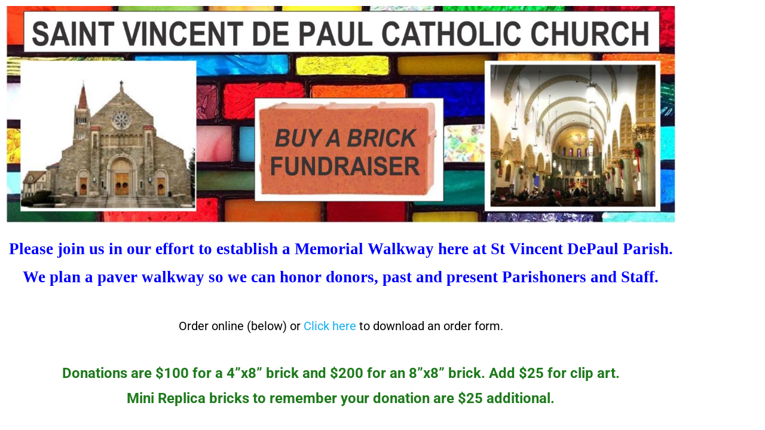

--- FILE ---
content_type: text/html; charset=UTF-8
request_url: https://4everbricks.com/donors/svdp/
body_size: 13729
content:
<!DOCTYPE html>
<html lang="en-US">
<head>
	<meta charset="UTF-8">
		<meta name='robots' content='index, follow, max-image-preview:large, max-snippet:-1, max-video-preview:-1' />
<meta name="viewport" content="width=device-width, initial-scale=1">
	<!-- This site is optimized with the Yoast SEO plugin v26.7 - https://yoast.com/wordpress/plugins/seo/ -->
	<title>St Vincent DePaul Parish Brick Fundraiser! -</title>
	<link rel="canonical" href="https://4everbricks.com/donors/svdp/" />
	<meta property="og:locale" content="en_US" />
	<meta property="og:type" content="article" />
	<meta property="og:title" content="St Vincent DePaul Parish Brick Fundraiser! -" />
	<meta property="og:description" content="Please join us in our effort to establish a Memorial Walkway here at St Vincent DePaul Parish.We plan a paver walkway so we can honor donors, past and present Parishoners and Staff. Order online (below) or Click here to download an order form. Donations are $100 for a 4”x8” brick and $200 for an 8”x8” [&hellip;]" />
	<meta property="og:url" content="https://4everbricks.com/donors/svdp/" />
	<meta property="article:modified_time" content="2021-12-09T17:00:36+00:00" />
	<meta property="og:image" content="https://4everbricks.com/donors/wp-content/uploads/2021/12/svpd-header.jpg" />
	<meta name="twitter:card" content="summary_large_image" />
	<meta name="twitter:label1" content="Est. reading time" />
	<meta name="twitter:data1" content="4 minutes" />
	<script type="application/ld+json" class="yoast-schema-graph">{"@context":"https://schema.org","@graph":[{"@type":"WebPage","@id":"https://4everbricks.com/donors/svdp/","url":"https://4everbricks.com/donors/svdp/","name":"St Vincent DePaul Parish Brick Fundraiser! -","isPartOf":{"@id":"https://4everbricks.com/donors/#website"},"primaryImageOfPage":{"@id":"https://4everbricks.com/donors/svdp/#primaryimage"},"image":{"@id":"https://4everbricks.com/donors/svdp/#primaryimage"},"thumbnailUrl":"https://4everbricks.com/donors/wp-content/uploads/2021/12/svpd-header.jpg","datePublished":"2021-12-08T21:59:48+00:00","dateModified":"2021-12-09T17:00:36+00:00","breadcrumb":{"@id":"https://4everbricks.com/donors/svdp/#breadcrumb"},"inLanguage":"en-US","potentialAction":[{"@type":"ReadAction","target":["https://4everbricks.com/donors/svdp/"]}]},{"@type":"ImageObject","inLanguage":"en-US","@id":"https://4everbricks.com/donors/svdp/#primaryimage","url":"https://4everbricks.com/donors/wp-content/uploads/2021/12/svpd-header.jpg","contentUrl":"https://4everbricks.com/donors/wp-content/uploads/2021/12/svpd-header.jpg","width":2000,"height":649},{"@type":"BreadcrumbList","@id":"https://4everbricks.com/donors/svdp/#breadcrumb","itemListElement":[{"@type":"ListItem","position":1,"name":"Home","item":"https://4everbricks.com/donors/"},{"@type":"ListItem","position":2,"name":"St Vincent DePaul Parish Brick Fundraiser!"}]},{"@type":"WebSite","@id":"https://4everbricks.com/donors/#website","url":"https://4everbricks.com/donors/","name":"","description":"","potentialAction":[{"@type":"SearchAction","target":{"@type":"EntryPoint","urlTemplate":"https://4everbricks.com/donors/?s={search_term_string}"},"query-input":{"@type":"PropertyValueSpecification","valueRequired":true,"valueName":"search_term_string"}}],"inLanguage":"en-US"}]}</script>
	<!-- / Yoast SEO plugin. -->


<link rel='dns-prefetch' href='//translate.google.com' />
<link rel='dns-prefetch' href='//stats.wp.com' />
<link rel='dns-prefetch' href='//v0.wordpress.com' />
<link rel="alternate" type="application/rss+xml" title=" &raquo; Feed" href="https://4everbricks.com/donors/feed/" />
<link rel="alternate" title="oEmbed (JSON)" type="application/json+oembed" href="https://4everbricks.com/donors/wp-json/oembed/1.0/embed?url=https%3A%2F%2F4everbricks.com%2Fdonors%2Fsvdp%2F" />
<link rel="alternate" title="oEmbed (XML)" type="text/xml+oembed" href="https://4everbricks.com/donors/wp-json/oembed/1.0/embed?url=https%3A%2F%2F4everbricks.com%2Fdonors%2Fsvdp%2F&#038;format=xml" />
<style id='wp-img-auto-sizes-contain-inline-css'>
img:is([sizes=auto i],[sizes^="auto," i]){contain-intrinsic-size:3000px 1500px}
/*# sourceURL=wp-img-auto-sizes-contain-inline-css */
</style>
<style id='cf-frontend-style-inline-css'>
@font-face {
	font-family: 'Shaky-Hand-Some-Comic';
	font-weight: 400;
	font-display: swap;
	src: url('https://4everbricks.com/donors/wp-content/uploads/2019/05/Shaky-Hand-Some-Comic.otf') format('OpenType');
}
@font-face {
	font-family: 'Rockwell Regular';
	font-weight: 400;
	font-display: auto;
	src: url('https://4everbricks.com/donors/wp-content/uploads/2019/08/ROCK.ttf') format('truetype');
}
@font-face {
	font-family: 'Rockwell Itallic';
	font-weight: 400;
	font-display: auto;
	src: url('https://4everbricks.com/donors/wp-content/uploads/2019/08/ROCKI.ttf') format('truetype');
}
@font-face {
	font-family: 'Rockwell Extra Bold Regular';
	font-weight: 400;
	font-display: auto;
	src: url('https://4everbricks.com/donors/wp-content/uploads/2019/08/ROCKEB.ttf') format('truetype');
}
@font-face {
	font-family: 'Rockwell Condensed Regular';
	font-weight: 400;
	font-display: auto;
	src: url('https://4everbricks.com/donors/wp-content/uploads/2019/08/ROCC____.ttf') format('truetype');
}
@font-face {
	font-family: 'Rockwell Condensed Bold';
	font-weight: 400;
	font-display: auto;
	src: url('https://4everbricks.com/donors/wp-content/uploads/2019/08/ROCCB___.ttf') format('truetype');
}
@font-face {
	font-family: 'Rockwell Bold Italic';
	font-weight: 400;
	font-display: auto;
	src: url('https://4everbricks.com/donors/wp-content/uploads/2019/08/ROCKBI.ttf') format('truetype');
}
@font-face {
	font-family: 'Rockwell Bold';
	font-weight: 400;
	font-display: auto;
	src: url('https://4everbricks.com/donors/wp-content/uploads/2019/08/ROCKB.ttf') format('truetype');
}
@font-face {
	font-family: 'Raleway';
	font-weight: 400;
	font-display: auto;
	src: url('https://4everbricks.com/donors/wp-content/uploads/2019/11/Raleway-Regular.ttf') format('truetype');
}
@font-face {
	font-family: 'Lucida Calligraphy';
	font-weight: 100;
	font-display: auto;
	src: url('https://4everbricks.com/donors/wp-content/uploads/2021/11/LCALLIG.ttf') format('truetype');
}
@font-face {
	font-family: 'Kabelu';
	font-weight: 100;
	font-display: auto;
	src: url('https://4everbricks.com/donors/wp-content/uploads/2021/09/KABELU.ttf') format('truetype');
}
@font-face {
	font-family: 'Gibson Regular';
	font-weight: 400;
	font-display: auto;
	src: url('https://4everbricks.com/donors/wp-content/uploads/2019/12/Gibson-Regular.ttf') format('truetype');
}
@font-face {
	font-family: 'Gibson Bold Italic';
	font-weight: 400;
	font-display: auto;
	src: url('https://4everbricks.com/donors/wp-content/uploads/2019/12/Gibson-BoldItalic.ttf') format('truetype');
}
@font-face {
	font-family: 'Comic Sans';
	font-weight: 400;
	font-display: swap;
	src: url('https://4everbricks.com/donors/wp-content/uploads/2019/02/911Fonts.com_ComicSansMSRegular__-_911fonts.com_fonts_BpCS.ttf') format('truetype');
}
@font-face {
	font-family: 'BNHRDMOB';
	font-weight: 100;
	font-display: auto;
	src: url('https://4everbricks.com/donors/wp-content/uploads/2021/11/BNHRDMOB.ttf') format('truetype');
}
/*# sourceURL=cf-frontend-style-inline-css */
</style>
<link rel='stylesheet' id='hfe-widgets-style-css' href='https://4everbricks.com/donors/wp-content/plugins/header-footer-elementor/inc/widgets-css/frontend.css?ver=2.8.1' media='all' />
<style id='wp-emoji-styles-inline-css'>

	img.wp-smiley, img.emoji {
		display: inline !important;
		border: none !important;
		box-shadow: none !important;
		height: 1em !important;
		width: 1em !important;
		margin: 0 0.07em !important;
		vertical-align: -0.1em !important;
		background: none !important;
		padding: 0 !important;
	}
/*# sourceURL=wp-emoji-styles-inline-css */
</style>
<style id='classic-theme-styles-inline-css'>
/*! This file is auto-generated */
.wp-block-button__link{color:#fff;background-color:#32373c;border-radius:9999px;box-shadow:none;text-decoration:none;padding:calc(.667em + 2px) calc(1.333em + 2px);font-size:1.125em}.wp-block-file__button{background:#32373c;color:#fff;text-decoration:none}
/*# sourceURL=/wp-includes/css/classic-themes.min.css */
</style>
<link rel='stylesheet' id='mediaelement-css' href='https://4everbricks.com/donors/wp-includes/js/mediaelement/mediaelementplayer-legacy.min.css?ver=4.2.17' media='all' />
<link rel='stylesheet' id='wp-mediaelement-css' href='https://4everbricks.com/donors/wp-includes/js/mediaelement/wp-mediaelement.min.css?ver=6.9' media='all' />
<style id='jetpack-sharing-buttons-style-inline-css'>
.jetpack-sharing-buttons__services-list{display:flex;flex-direction:row;flex-wrap:wrap;gap:0;list-style-type:none;margin:5px;padding:0}.jetpack-sharing-buttons__services-list.has-small-icon-size{font-size:12px}.jetpack-sharing-buttons__services-list.has-normal-icon-size{font-size:16px}.jetpack-sharing-buttons__services-list.has-large-icon-size{font-size:24px}.jetpack-sharing-buttons__services-list.has-huge-icon-size{font-size:36px}@media print{.jetpack-sharing-buttons__services-list{display:none!important}}.editor-styles-wrapper .wp-block-jetpack-sharing-buttons{gap:0;padding-inline-start:0}ul.jetpack-sharing-buttons__services-list.has-background{padding:1.25em 2.375em}
/*# sourceURL=https://4everbricks.com/donors/wp-content/plugins/jetpack/_inc/blocks/sharing-buttons/view.css */
</style>
<style id='global-styles-inline-css'>
:root{--wp--preset--aspect-ratio--square: 1;--wp--preset--aspect-ratio--4-3: 4/3;--wp--preset--aspect-ratio--3-4: 3/4;--wp--preset--aspect-ratio--3-2: 3/2;--wp--preset--aspect-ratio--2-3: 2/3;--wp--preset--aspect-ratio--16-9: 16/9;--wp--preset--aspect-ratio--9-16: 9/16;--wp--preset--color--black: #000000;--wp--preset--color--cyan-bluish-gray: #abb8c3;--wp--preset--color--white: #ffffff;--wp--preset--color--pale-pink: #f78da7;--wp--preset--color--vivid-red: #cf2e2e;--wp--preset--color--luminous-vivid-orange: #ff6900;--wp--preset--color--luminous-vivid-amber: #fcb900;--wp--preset--color--light-green-cyan: #7bdcb5;--wp--preset--color--vivid-green-cyan: #00d084;--wp--preset--color--pale-cyan-blue: #8ed1fc;--wp--preset--color--vivid-cyan-blue: #0693e3;--wp--preset--color--vivid-purple: #9b51e0;--wp--preset--gradient--vivid-cyan-blue-to-vivid-purple: linear-gradient(135deg,rgb(6,147,227) 0%,rgb(155,81,224) 100%);--wp--preset--gradient--light-green-cyan-to-vivid-green-cyan: linear-gradient(135deg,rgb(122,220,180) 0%,rgb(0,208,130) 100%);--wp--preset--gradient--luminous-vivid-amber-to-luminous-vivid-orange: linear-gradient(135deg,rgb(252,185,0) 0%,rgb(255,105,0) 100%);--wp--preset--gradient--luminous-vivid-orange-to-vivid-red: linear-gradient(135deg,rgb(255,105,0) 0%,rgb(207,46,46) 100%);--wp--preset--gradient--very-light-gray-to-cyan-bluish-gray: linear-gradient(135deg,rgb(238,238,238) 0%,rgb(169,184,195) 100%);--wp--preset--gradient--cool-to-warm-spectrum: linear-gradient(135deg,rgb(74,234,220) 0%,rgb(151,120,209) 20%,rgb(207,42,186) 40%,rgb(238,44,130) 60%,rgb(251,105,98) 80%,rgb(254,248,76) 100%);--wp--preset--gradient--blush-light-purple: linear-gradient(135deg,rgb(255,206,236) 0%,rgb(152,150,240) 100%);--wp--preset--gradient--blush-bordeaux: linear-gradient(135deg,rgb(254,205,165) 0%,rgb(254,45,45) 50%,rgb(107,0,62) 100%);--wp--preset--gradient--luminous-dusk: linear-gradient(135deg,rgb(255,203,112) 0%,rgb(199,81,192) 50%,rgb(65,88,208) 100%);--wp--preset--gradient--pale-ocean: linear-gradient(135deg,rgb(255,245,203) 0%,rgb(182,227,212) 50%,rgb(51,167,181) 100%);--wp--preset--gradient--electric-grass: linear-gradient(135deg,rgb(202,248,128) 0%,rgb(113,206,126) 100%);--wp--preset--gradient--midnight: linear-gradient(135deg,rgb(2,3,129) 0%,rgb(40,116,252) 100%);--wp--preset--font-size--small: 13px;--wp--preset--font-size--medium: 20px;--wp--preset--font-size--large: 36px;--wp--preset--font-size--x-large: 42px;--wp--preset--spacing--20: 0.44rem;--wp--preset--spacing--30: 0.67rem;--wp--preset--spacing--40: 1rem;--wp--preset--spacing--50: 1.5rem;--wp--preset--spacing--60: 2.25rem;--wp--preset--spacing--70: 3.38rem;--wp--preset--spacing--80: 5.06rem;--wp--preset--shadow--natural: 6px 6px 9px rgba(0, 0, 0, 0.2);--wp--preset--shadow--deep: 12px 12px 50px rgba(0, 0, 0, 0.4);--wp--preset--shadow--sharp: 6px 6px 0px rgba(0, 0, 0, 0.2);--wp--preset--shadow--outlined: 6px 6px 0px -3px rgb(255, 255, 255), 6px 6px rgb(0, 0, 0);--wp--preset--shadow--crisp: 6px 6px 0px rgb(0, 0, 0);}:where(.is-layout-flex){gap: 0.5em;}:where(.is-layout-grid){gap: 0.5em;}body .is-layout-flex{display: flex;}.is-layout-flex{flex-wrap: wrap;align-items: center;}.is-layout-flex > :is(*, div){margin: 0;}body .is-layout-grid{display: grid;}.is-layout-grid > :is(*, div){margin: 0;}:where(.wp-block-columns.is-layout-flex){gap: 2em;}:where(.wp-block-columns.is-layout-grid){gap: 2em;}:where(.wp-block-post-template.is-layout-flex){gap: 1.25em;}:where(.wp-block-post-template.is-layout-grid){gap: 1.25em;}.has-black-color{color: var(--wp--preset--color--black) !important;}.has-cyan-bluish-gray-color{color: var(--wp--preset--color--cyan-bluish-gray) !important;}.has-white-color{color: var(--wp--preset--color--white) !important;}.has-pale-pink-color{color: var(--wp--preset--color--pale-pink) !important;}.has-vivid-red-color{color: var(--wp--preset--color--vivid-red) !important;}.has-luminous-vivid-orange-color{color: var(--wp--preset--color--luminous-vivid-orange) !important;}.has-luminous-vivid-amber-color{color: var(--wp--preset--color--luminous-vivid-amber) !important;}.has-light-green-cyan-color{color: var(--wp--preset--color--light-green-cyan) !important;}.has-vivid-green-cyan-color{color: var(--wp--preset--color--vivid-green-cyan) !important;}.has-pale-cyan-blue-color{color: var(--wp--preset--color--pale-cyan-blue) !important;}.has-vivid-cyan-blue-color{color: var(--wp--preset--color--vivid-cyan-blue) !important;}.has-vivid-purple-color{color: var(--wp--preset--color--vivid-purple) !important;}.has-black-background-color{background-color: var(--wp--preset--color--black) !important;}.has-cyan-bluish-gray-background-color{background-color: var(--wp--preset--color--cyan-bluish-gray) !important;}.has-white-background-color{background-color: var(--wp--preset--color--white) !important;}.has-pale-pink-background-color{background-color: var(--wp--preset--color--pale-pink) !important;}.has-vivid-red-background-color{background-color: var(--wp--preset--color--vivid-red) !important;}.has-luminous-vivid-orange-background-color{background-color: var(--wp--preset--color--luminous-vivid-orange) !important;}.has-luminous-vivid-amber-background-color{background-color: var(--wp--preset--color--luminous-vivid-amber) !important;}.has-light-green-cyan-background-color{background-color: var(--wp--preset--color--light-green-cyan) !important;}.has-vivid-green-cyan-background-color{background-color: var(--wp--preset--color--vivid-green-cyan) !important;}.has-pale-cyan-blue-background-color{background-color: var(--wp--preset--color--pale-cyan-blue) !important;}.has-vivid-cyan-blue-background-color{background-color: var(--wp--preset--color--vivid-cyan-blue) !important;}.has-vivid-purple-background-color{background-color: var(--wp--preset--color--vivid-purple) !important;}.has-black-border-color{border-color: var(--wp--preset--color--black) !important;}.has-cyan-bluish-gray-border-color{border-color: var(--wp--preset--color--cyan-bluish-gray) !important;}.has-white-border-color{border-color: var(--wp--preset--color--white) !important;}.has-pale-pink-border-color{border-color: var(--wp--preset--color--pale-pink) !important;}.has-vivid-red-border-color{border-color: var(--wp--preset--color--vivid-red) !important;}.has-luminous-vivid-orange-border-color{border-color: var(--wp--preset--color--luminous-vivid-orange) !important;}.has-luminous-vivid-amber-border-color{border-color: var(--wp--preset--color--luminous-vivid-amber) !important;}.has-light-green-cyan-border-color{border-color: var(--wp--preset--color--light-green-cyan) !important;}.has-vivid-green-cyan-border-color{border-color: var(--wp--preset--color--vivid-green-cyan) !important;}.has-pale-cyan-blue-border-color{border-color: var(--wp--preset--color--pale-cyan-blue) !important;}.has-vivid-cyan-blue-border-color{border-color: var(--wp--preset--color--vivid-cyan-blue) !important;}.has-vivid-purple-border-color{border-color: var(--wp--preset--color--vivid-purple) !important;}.has-vivid-cyan-blue-to-vivid-purple-gradient-background{background: var(--wp--preset--gradient--vivid-cyan-blue-to-vivid-purple) !important;}.has-light-green-cyan-to-vivid-green-cyan-gradient-background{background: var(--wp--preset--gradient--light-green-cyan-to-vivid-green-cyan) !important;}.has-luminous-vivid-amber-to-luminous-vivid-orange-gradient-background{background: var(--wp--preset--gradient--luminous-vivid-amber-to-luminous-vivid-orange) !important;}.has-luminous-vivid-orange-to-vivid-red-gradient-background{background: var(--wp--preset--gradient--luminous-vivid-orange-to-vivid-red) !important;}.has-very-light-gray-to-cyan-bluish-gray-gradient-background{background: var(--wp--preset--gradient--very-light-gray-to-cyan-bluish-gray) !important;}.has-cool-to-warm-spectrum-gradient-background{background: var(--wp--preset--gradient--cool-to-warm-spectrum) !important;}.has-blush-light-purple-gradient-background{background: var(--wp--preset--gradient--blush-light-purple) !important;}.has-blush-bordeaux-gradient-background{background: var(--wp--preset--gradient--blush-bordeaux) !important;}.has-luminous-dusk-gradient-background{background: var(--wp--preset--gradient--luminous-dusk) !important;}.has-pale-ocean-gradient-background{background: var(--wp--preset--gradient--pale-ocean) !important;}.has-electric-grass-gradient-background{background: var(--wp--preset--gradient--electric-grass) !important;}.has-midnight-gradient-background{background: var(--wp--preset--gradient--midnight) !important;}.has-small-font-size{font-size: var(--wp--preset--font-size--small) !important;}.has-medium-font-size{font-size: var(--wp--preset--font-size--medium) !important;}.has-large-font-size{font-size: var(--wp--preset--font-size--large) !important;}.has-x-large-font-size{font-size: var(--wp--preset--font-size--x-large) !important;}
:where(.wp-block-post-template.is-layout-flex){gap: 1.25em;}:where(.wp-block-post-template.is-layout-grid){gap: 1.25em;}
:where(.wp-block-term-template.is-layout-flex){gap: 1.25em;}:where(.wp-block-term-template.is-layout-grid){gap: 1.25em;}
:where(.wp-block-columns.is-layout-flex){gap: 2em;}:where(.wp-block-columns.is-layout-grid){gap: 2em;}
:root :where(.wp-block-pullquote){font-size: 1.5em;line-height: 1.6;}
/*# sourceURL=global-styles-inline-css */
</style>
<link rel='stylesheet' id='google-language-translator-css' href='https://4everbricks.com/donors/wp-content/plugins/google-language-translator/css/style.css?ver=6.0.20' media='' />
<link rel='stylesheet' id='hfe-style-css' href='https://4everbricks.com/donors/wp-content/plugins/header-footer-elementor/assets/css/header-footer-elementor.css?ver=2.8.1' media='all' />
<link rel='stylesheet' id='elementor-icons-css' href='https://4everbricks.com/donors/wp-content/plugins/elementor/assets/lib/eicons/css/elementor-icons.min.css?ver=5.45.0' media='all' />
<link rel='stylesheet' id='elementor-frontend-css' href='https://4everbricks.com/donors/wp-content/plugins/elementor/assets/css/frontend.min.css?ver=3.34.1' media='all' />
<link rel='stylesheet' id='elementor-post-2748-css' href='https://4everbricks.com/donors/wp-content/uploads/elementor/css/post-2748.css?ver=1768407184' media='all' />
<link rel='stylesheet' id='font-awesome-5-all-css' href='https://4everbricks.com/donors/wp-content/plugins/elementor/assets/lib/font-awesome/css/all.min.css?ver=4.11.64' media='all' />
<link rel='stylesheet' id='font-awesome-4-shim-css' href='https://4everbricks.com/donors/wp-content/plugins/elementor/assets/lib/font-awesome/css/v4-shims.min.css?ver=3.34.1' media='all' />
<link rel='stylesheet' id='widget-image-css' href='https://4everbricks.com/donors/wp-content/plugins/elementor/assets/css/widget-image.min.css?ver=3.34.1' media='all' />
<link rel='stylesheet' id='swiper-css' href='https://4everbricks.com/donors/wp-content/plugins/elementor/assets/lib/swiper/v8/css/swiper.min.css?ver=8.4.5' media='all' />
<link rel='stylesheet' id='e-swiper-css' href='https://4everbricks.com/donors/wp-content/plugins/elementor/assets/css/conditionals/e-swiper.min.css?ver=3.34.1' media='all' />
<link rel='stylesheet' id='widget-image-carousel-css' href='https://4everbricks.com/donors/wp-content/plugins/elementor/assets/css/widget-image-carousel.min.css?ver=3.34.1' media='all' />
<link rel='stylesheet' id='widget-heading-css' href='https://4everbricks.com/donors/wp-content/plugins/elementor/assets/css/widget-heading.min.css?ver=3.34.1' media='all' />
<link rel='stylesheet' id='elementor-post-22431-css' href='https://4everbricks.com/donors/wp-content/uploads/elementor/css/post-22431.css?ver=1768455608' media='all' />
<link rel='stylesheet' id='oceanwp-style-css' href='https://4everbricks.com/donors/wp-content/themes/oceanwp/assets/css/style.min.css?ver=1.0' media='all' />
<link rel='stylesheet' id='child-style-css' href='https://4everbricks.com/donors/wp-content/themes/oceanwp-child/style.css?ver=6.9' media='all' />
<link rel='stylesheet' id='font-awesome-css' href='https://4everbricks.com/donors/wp-content/themes/oceanwp/assets/fonts/fontawesome/css/all.min.css?ver=6.7.2' media='all' />
<link rel='stylesheet' id='simple-line-icons-css' href='https://4everbricks.com/donors/wp-content/themes/oceanwp/assets/css/third/simple-line-icons.min.css?ver=2.4.0' media='all' />
<link rel='stylesheet' id='hfe-elementor-icons-css' href='https://4everbricks.com/donors/wp-content/plugins/elementor/assets/lib/eicons/css/elementor-icons.min.css?ver=5.34.0' media='all' />
<link rel='stylesheet' id='hfe-icons-list-css' href='https://4everbricks.com/donors/wp-content/plugins/elementor/assets/css/widget-icon-list.min.css?ver=3.24.3' media='all' />
<link rel='stylesheet' id='hfe-social-icons-css' href='https://4everbricks.com/donors/wp-content/plugins/elementor/assets/css/widget-social-icons.min.css?ver=3.24.0' media='all' />
<link rel='stylesheet' id='hfe-social-share-icons-brands-css' href='https://4everbricks.com/donors/wp-content/plugins/elementor/assets/lib/font-awesome/css/brands.css?ver=5.15.3' media='all' />
<link rel='stylesheet' id='hfe-social-share-icons-fontawesome-css' href='https://4everbricks.com/donors/wp-content/plugins/elementor/assets/lib/font-awesome/css/fontawesome.css?ver=5.15.3' media='all' />
<link rel='stylesheet' id='hfe-nav-menu-icons-css' href='https://4everbricks.com/donors/wp-content/plugins/elementor/assets/lib/font-awesome/css/solid.css?ver=5.15.3' media='all' />
<link rel='stylesheet' id='eael-general-css' href='https://4everbricks.com/donors/wp-content/plugins/essential-addons-for-elementor-lite/assets/front-end/css/view/general.min.css?ver=6.5.7' media='all' />
<link rel='stylesheet' id='oe-widgets-style-css' href='https://4everbricks.com/donors/wp-content/plugins/ocean-extra/assets/css/widgets.css?ver=6.9' media='all' />
<link rel='stylesheet' id='elementor-gf-local-roboto-css' href='https://4everbricks.com/donors/wp-content/uploads/elementor/google-fonts/css/roboto.css?ver=1742402927' media='all' />
<link rel='stylesheet' id='elementor-gf-local-robotoslab-css' href='https://4everbricks.com/donors/wp-content/uploads/elementor/google-fonts/css/robotoslab.css?ver=1742402936' media='all' />
<script src="https://4everbricks.com/donors/wp-includes/js/jquery/jquery.min.js?ver=3.7.1" id="jquery-core-js"></script>
<script src="https://4everbricks.com/donors/wp-includes/js/jquery/jquery-migrate.min.js?ver=3.4.1" id="jquery-migrate-js"></script>
<script id="jquery-js-after">
!function($){"use strict";$(document).ready(function(){$(this).scrollTop()>100&&$(".hfe-scroll-to-top-wrap").removeClass("hfe-scroll-to-top-hide"),$(window).scroll(function(){$(this).scrollTop()<100?$(".hfe-scroll-to-top-wrap").fadeOut(300):$(".hfe-scroll-to-top-wrap").fadeIn(300)}),$(".hfe-scroll-to-top-wrap").on("click",function(){$("html, body").animate({scrollTop:0},300);return!1})})}(jQuery);
!function($){'use strict';$(document).ready(function(){var bar=$('.hfe-reading-progress-bar');if(!bar.length)return;$(window).on('scroll',function(){var s=$(window).scrollTop(),d=$(document).height()-$(window).height(),p=d? s/d*100:0;bar.css('width',p+'%')});});}(jQuery);
//# sourceURL=jquery-js-after
</script>
<script src="https://4everbricks.com/donors/wp-content/plugins/elementor/assets/lib/font-awesome/js/v4-shims.min.js?ver=3.34.1" id="font-awesome-4-shim-js"></script>
<link rel="https://api.w.org/" href="https://4everbricks.com/donors/wp-json/" /><link rel="alternate" title="JSON" type="application/json" href="https://4everbricks.com/donors/wp-json/wp/v2/pages/22431" /><link rel="EditURI" type="application/rsd+xml" title="RSD" href="https://4everbricks.com/donors/xmlrpc.php?rsd" />
<meta name="generator" content="WordPress 6.9" />
<link rel='shortlink' href='https://wp.me/PaHWbS-5PN' />
<style>#google_language_translator{width:auto!important;}div.skiptranslate.goog-te-gadget{display:inline!important;}.goog-tooltip{display: none!important;}.goog-tooltip:hover{display: none!important;}.goog-text-highlight{background-color:transparent!important;border:none!important;box-shadow:none!important;}#google_language_translator select.goog-te-combo{color:#32373c;}#google_language_translator{color:transparent;}body{top:0px!important;}#goog-gt-{display:none!important;}font font{background-color:transparent!important;box-shadow:none!important;position:initial!important;}#glt-translate-trigger{bottom:auto;top:0;}.tool-container.tool-top{top:50px!important;bottom:auto!important;}.tool-container.tool-top .arrow{border-color:transparent transparent #d0cbcb; top:-14px;}#glt-translate-trigger > span{color:#ffffff;}#glt-translate-trigger{background:#f89406;}.goog-te-gadget .goog-te-combo{width:100%;}</style>	<style>img#wpstats{display:none}</style>
		<meta name="generator" content="Elementor 3.34.1; features: additional_custom_breakpoints; settings: css_print_method-external, google_font-enabled, font_display-auto">
			<style>
				.e-con.e-parent:nth-of-type(n+4):not(.e-lazyloaded):not(.e-no-lazyload),
				.e-con.e-parent:nth-of-type(n+4):not(.e-lazyloaded):not(.e-no-lazyload) * {
					background-image: none !important;
				}
				@media screen and (max-height: 1024px) {
					.e-con.e-parent:nth-of-type(n+3):not(.e-lazyloaded):not(.e-no-lazyload),
					.e-con.e-parent:nth-of-type(n+3):not(.e-lazyloaded):not(.e-no-lazyload) * {
						background-image: none !important;
					}
				}
				@media screen and (max-height: 640px) {
					.e-con.e-parent:nth-of-type(n+2):not(.e-lazyloaded):not(.e-no-lazyload),
					.e-con.e-parent:nth-of-type(n+2):not(.e-lazyloaded):not(.e-no-lazyload) * {
						background-image: none !important;
					}
				}
			</style>
			<link rel="icon" href="https://4everbricks.com/donors/wp-content/uploads/2019/02/cropped-comprehend-8x8-32x32.jpg" sizes="32x32" />
<link rel="icon" href="https://4everbricks.com/donors/wp-content/uploads/2019/02/cropped-comprehend-8x8-192x192.jpg" sizes="192x192" />
<link rel="apple-touch-icon" href="https://4everbricks.com/donors/wp-content/uploads/2019/02/cropped-comprehend-8x8-180x180.jpg" />
<meta name="msapplication-TileImage" content="https://4everbricks.com/donors/wp-content/uploads/2019/02/cropped-comprehend-8x8-270x270.jpg" />
		<style id="wp-custom-css">
			#srchresult-cedar{color:#000;font-family:Montserrat}#srchform-cedar input[type=submit]{background-color:#0a3254;border:none;color:white;padding:16px 32px;text-decoration:none;margin:4px 0;cursor:pointer}.elementor-25183 .elementor-element.elementor-element-1a2cb6b .menu-item a.hfe-menu-item,.elementor-25183 .elementor-element.elementor-element-1a2cb6b .sub-menu a.hfe-sub-menu-item{color:#FFFFFF}.elementor-25184 .elementor-element.elementor-element-6d674bf .menu-item a.hfe-menu-item,.elementor-25184 .elementor-element.elementor-element-6d674bf .sub-menu a.hfe-sub-menu-item{color:#FFFFFF}.elementor-25185 .elementor-element.elementor-element-dbd5583 .menu-item a.hfe-menu-item,.elementor-25185 .elementor-element.elementor-element-dbd5583 .sub-menu a.hfe-sub-menu-item{color:#FFFFFF}		</style>
		<!-- OceanWP CSS -->
<style type="text/css">
/* Colors */a{color:#13aff0}a .owp-icon use{stroke:#13aff0}a:hover{color:#0b7cac}a:hover .owp-icon use{stroke:#0b7cac}body .theme-button,body input[type="submit"],body button[type="submit"],body button,body .button,body div.wpforms-container-full .wpforms-form input[type=submit],body div.wpforms-container-full .wpforms-form button[type=submit],body div.wpforms-container-full .wpforms-form .wpforms-page-button,.woocommerce-cart .wp-element-button,.woocommerce-checkout .wp-element-button,.wp-block-button__link{border-color:#ffffff}body .theme-button:hover,body input[type="submit"]:hover,body button[type="submit"]:hover,body button:hover,body .button:hover,body div.wpforms-container-full .wpforms-form input[type=submit]:hover,body div.wpforms-container-full .wpforms-form input[type=submit]:active,body div.wpforms-container-full .wpforms-form button[type=submit]:hover,body div.wpforms-container-full .wpforms-form button[type=submit]:active,body div.wpforms-container-full .wpforms-form .wpforms-page-button:hover,body div.wpforms-container-full .wpforms-form .wpforms-page-button:active,.woocommerce-cart .wp-element-button:hover,.woocommerce-checkout .wp-element-button:hover,.wp-block-button__link:hover{border-color:#ffffff}/* OceanWP Style Settings CSS */.theme-button,input[type="submit"],button[type="submit"],button,.button,body div.wpforms-container-full .wpforms-form input[type=submit],body div.wpforms-container-full .wpforms-form button[type=submit],body div.wpforms-container-full .wpforms-form .wpforms-page-button{border-style:solid}.theme-button,input[type="submit"],button[type="submit"],button,.button,body div.wpforms-container-full .wpforms-form input[type=submit],body div.wpforms-container-full .wpforms-form button[type=submit],body div.wpforms-container-full .wpforms-form .wpforms-page-button{border-width:1px}form input[type="text"],form input[type="password"],form input[type="email"],form input[type="url"],form input[type="date"],form input[type="month"],form input[type="time"],form input[type="datetime"],form input[type="datetime-local"],form input[type="week"],form input[type="number"],form input[type="search"],form input[type="tel"],form input[type="color"],form select,form textarea,.woocommerce .woocommerce-checkout .select2-container--default .select2-selection--single{border-style:solid}body div.wpforms-container-full .wpforms-form input[type=date],body div.wpforms-container-full .wpforms-form input[type=datetime],body div.wpforms-container-full .wpforms-form input[type=datetime-local],body div.wpforms-container-full .wpforms-form input[type=email],body div.wpforms-container-full .wpforms-form input[type=month],body div.wpforms-container-full .wpforms-form input[type=number],body div.wpforms-container-full .wpforms-form input[type=password],body div.wpforms-container-full .wpforms-form input[type=range],body div.wpforms-container-full .wpforms-form input[type=search],body div.wpforms-container-full .wpforms-form input[type=tel],body div.wpforms-container-full .wpforms-form input[type=text],body div.wpforms-container-full .wpforms-form input[type=time],body div.wpforms-container-full .wpforms-form input[type=url],body div.wpforms-container-full .wpforms-form input[type=week],body div.wpforms-container-full .wpforms-form select,body div.wpforms-container-full .wpforms-form textarea{border-style:solid}form input[type="text"],form input[type="password"],form input[type="email"],form input[type="url"],form input[type="date"],form input[type="month"],form input[type="time"],form input[type="datetime"],form input[type="datetime-local"],form input[type="week"],form input[type="number"],form input[type="search"],form input[type="tel"],form input[type="color"],form select,form textarea{border-radius:3px}body div.wpforms-container-full .wpforms-form input[type=date],body div.wpforms-container-full .wpforms-form input[type=datetime],body div.wpforms-container-full .wpforms-form input[type=datetime-local],body div.wpforms-container-full .wpforms-form input[type=email],body div.wpforms-container-full .wpforms-form input[type=month],body div.wpforms-container-full .wpforms-form input[type=number],body div.wpforms-container-full .wpforms-form input[type=password],body div.wpforms-container-full .wpforms-form input[type=range],body div.wpforms-container-full .wpforms-form input[type=search],body div.wpforms-container-full .wpforms-form input[type=tel],body div.wpforms-container-full .wpforms-form input[type=text],body div.wpforms-container-full .wpforms-form input[type=time],body div.wpforms-container-full .wpforms-form input[type=url],body div.wpforms-container-full .wpforms-form input[type=week],body div.wpforms-container-full .wpforms-form select,body div.wpforms-container-full .wpforms-form textarea{border-radius:3px}/* Header */#site-header.has-header-media .overlay-header-media{background-color:rgba(0,0,0,0.5)}/* Blog CSS */.ocean-single-post-header ul.meta-item li a:hover{color:#333333}/* Typography */body{font-size:14px;line-height:1.8}h1,h2,h3,h4,h5,h6,.theme-heading,.widget-title,.oceanwp-widget-recent-posts-title,.comment-reply-title,.entry-title,.sidebar-box .widget-title{line-height:1.4}h1{font-size:23px;line-height:1.4}h2{font-size:20px;line-height:1.4}h3{font-size:18px;line-height:1.4}h4{font-size:17px;line-height:1.4}h5{font-size:14px;line-height:1.4}h6{font-size:15px;line-height:1.4}.page-header .page-header-title,.page-header.background-image-page-header .page-header-title{font-size:32px;line-height:1.4}.page-header .page-subheading{font-size:15px;line-height:1.8}.site-breadcrumbs,.site-breadcrumbs a{font-size:13px;line-height:1.4}#top-bar-content,#top-bar-social-alt{font-size:12px;line-height:1.8}#site-logo a.site-logo-text{font-size:24px;line-height:1.8}.dropdown-menu ul li a.menu-link,#site-header.full_screen-header .fs-dropdown-menu ul.sub-menu li a{font-size:12px;line-height:1.2;letter-spacing:.6px}.sidr-class-dropdown-menu li a,a.sidr-class-toggle-sidr-close,#mobile-dropdown ul li a,body #mobile-fullscreen ul li a{font-size:15px;line-height:1.8}.blog-entry.post .blog-entry-header .entry-title a{font-size:24px;line-height:1.4}.ocean-single-post-header .single-post-title{font-size:34px;line-height:1.4;letter-spacing:.6px}.ocean-single-post-header ul.meta-item li,.ocean-single-post-header ul.meta-item li a{font-size:13px;line-height:1.4;letter-spacing:.6px}.ocean-single-post-header .post-author-name,.ocean-single-post-header .post-author-name a{font-size:14px;line-height:1.4;letter-spacing:.6px}.ocean-single-post-header .post-author-description{font-size:12px;line-height:1.4;letter-spacing:.6px}.single-post .entry-title{line-height:1.4;letter-spacing:.6px}.single-post ul.meta li,.single-post ul.meta li a{font-size:14px;line-height:1.4;letter-spacing:.6px}.sidebar-box .widget-title,.sidebar-box.widget_block .wp-block-heading{font-size:13px;line-height:1;letter-spacing:1px}#footer-widgets .footer-box .widget-title{font-size:13px;line-height:1;letter-spacing:1px}#footer-bottom #copyright{font-size:12px;line-height:1}#footer-bottom #footer-bottom-menu{font-size:12px;line-height:1}.woocommerce-store-notice.demo_store{line-height:2;letter-spacing:1.5px}.demo_store .woocommerce-store-notice__dismiss-link{line-height:2;letter-spacing:1.5px}.woocommerce ul.products li.product li.title h2,.woocommerce ul.products li.product li.title a{font-size:14px;line-height:1.5}.woocommerce ul.products li.product li.category,.woocommerce ul.products li.product li.category a{font-size:12px;line-height:1}.woocommerce ul.products li.product .price{font-size:18px;line-height:1}.woocommerce ul.products li.product .button,.woocommerce ul.products li.product .product-inner .added_to_cart{font-size:12px;line-height:1.5;letter-spacing:1px}.woocommerce ul.products li.owp-woo-cond-notice span,.woocommerce ul.products li.owp-woo-cond-notice a{font-size:16px;line-height:1;letter-spacing:1px;font-weight:600;text-transform:capitalize}.woocommerce div.product .product_title{font-size:24px;line-height:1.4;letter-spacing:.6px}.woocommerce div.product p.price{font-size:36px;line-height:1}.woocommerce .owp-btn-normal .summary form button.button,.woocommerce .owp-btn-big .summary form button.button,.woocommerce .owp-btn-very-big .summary form button.button{font-size:12px;line-height:1.5;letter-spacing:1px;text-transform:uppercase}.woocommerce div.owp-woo-single-cond-notice span,.woocommerce div.owp-woo-single-cond-notice a{font-size:18px;line-height:2;letter-spacing:1.5px;font-weight:600;text-transform:capitalize}.ocean-preloader--active .preloader-after-content{font-size:20px;line-height:1.8;letter-spacing:.6px}
</style>	<meta name="viewport" content="width=device-width, initial-scale=1.0, viewport-fit=cover" /></head>
<body class="wp-singular page-template page-template-elementor_canvas page page-id-22431 wp-embed-responsive wp-theme-oceanwp wp-child-theme-oceanwp-child eio-default ehf-template-oceanwp ehf-stylesheet-oceanwp-child oceanwp-theme dropdown-mobile default-breakpoint has-sidebar content-right-sidebar has-topbar page-header-disabled fpt-template-oceanwp elementor-default elementor-template-canvas elementor-kit-2748 elementor-page elementor-page-22431">
			<div data-elementor-type="wp-page" data-elementor-id="22431" class="elementor elementor-22431">
						<section class="elementor-section elementor-top-section elementor-element elementor-element-374277 elementor-section-boxed elementor-section-height-default elementor-section-height-default" data-id="374277" data-element_type="section">
						<div class="elementor-container elementor-column-gap-default">
					<div class="elementor-column elementor-col-100 elementor-top-column elementor-element elementor-element-b26a2d0" data-id="b26a2d0" data-element_type="column">
			<div class="elementor-widget-wrap elementor-element-populated">
						<div class="elementor-element elementor-element-a6b6d9f elementor-widget elementor-widget-image" data-id="a6b6d9f" data-element_type="widget" data-widget_type="image.default">
				<div class="elementor-widget-container">
															<img fetchpriority="high" decoding="async" width="2000" height="649" src="https://4everbricks.com/donors/wp-content/uploads/2021/12/svpd-header.jpg" class="attachment-full size-full wp-image-22435" alt="" srcset="https://4everbricks.com/donors/wp-content/uploads/2021/12/svpd-header.jpg 2000w, https://4everbricks.com/donors/wp-content/uploads/2021/12/svpd-header-300x97.jpg 300w, https://4everbricks.com/donors/wp-content/uploads/2021/12/svpd-header-1024x332.jpg 1024w, https://4everbricks.com/donors/wp-content/uploads/2021/12/svpd-header-768x249.jpg 768w, https://4everbricks.com/donors/wp-content/uploads/2021/12/svpd-header-1536x498.jpg 1536w" sizes="(max-width: 2000px) 100vw, 2000px" />															</div>
				</div>
				<div class="elementor-element elementor-element-224822b elementor-widget elementor-widget-text-editor" data-id="224822b" data-element_type="widget" data-widget_type="text-editor.default">
				<div class="elementor-widget-container">
									<p>Please join us in our effort to establish a Memorial Walkway here at St Vincent DePaul Parish.<br />We plan a paver walkway so we can honor donors, past and present Parishoners and Staff.</p>								</div>
				</div>
					</div>
		</div>
					</div>
		</section>
				<section class="elementor-section elementor-top-section elementor-element elementor-element-70c677e9 elementor-section-boxed elementor-section-height-default elementor-section-height-default" data-id="70c677e9" data-element_type="section">
						<div class="elementor-container elementor-column-gap-default">
					<div class="elementor-column elementor-col-100 elementor-top-column elementor-element elementor-element-1422dd41" data-id="1422dd41" data-element_type="column">
			<div class="elementor-widget-wrap elementor-element-populated">
						<div class="elementor-element elementor-element-d35def1 elementor-widget elementor-widget-text-editor" data-id="d35def1" data-element_type="widget" data-widget_type="text-editor.default">
				<div class="elementor-widget-container">
									<p>Order online (below) or <a href="https://4everbricks.com/svdp-downloads/svdp-order-form.pdf">Click here</a> to download an order form.</p>								</div>
				</div>
					</div>
		</div>
					</div>
		</section>
				<section class="elementor-section elementor-top-section elementor-element elementor-element-5e5d8214 elementor-section-boxed elementor-section-height-default elementor-section-height-default" data-id="5e5d8214" data-element_type="section">
						<div class="elementor-container elementor-column-gap-default">
					<div class="elementor-column elementor-col-100 elementor-top-column elementor-element elementor-element-499562ef" data-id="499562ef" data-element_type="column">
			<div class="elementor-widget-wrap elementor-element-populated">
						<div class="elementor-element elementor-element-6cfc9bb elementor-widget elementor-widget-text-editor" data-id="6cfc9bb" data-element_type="widget" data-widget_type="text-editor.default">
				<div class="elementor-widget-container">
									<p>Donations are $100 for a 4”x8” brick and $200 for an 8”x8” brick. Add $25 for clip art.<br />Mini Replica bricks to remember your donation are $25 additional.</p>								</div>
				</div>
				<div class="elementor-element elementor-element-18bb451 elementor-arrows-position-outside elementor-widget elementor-widget-image-carousel" data-id="18bb451" data-element_type="widget" data-settings="{&quot;slides_to_show&quot;:&quot;10&quot;,&quot;slides_to_show_tablet&quot;:&quot;5&quot;,&quot;slides_to_scroll&quot;:&quot;10&quot;,&quot;slides_to_scroll_tablet&quot;:&quot;5&quot;,&quot;navigation&quot;:&quot;arrows&quot;,&quot;autoplay&quot;:&quot;no&quot;,&quot;infinite&quot;:&quot;no&quot;,&quot;speed&quot;:500}" data-widget_type="image-carousel.default">
				<div class="elementor-widget-container">
							<div class="elementor-image-carousel-wrapper swiper" role="region" aria-roledescription="carousel" aria-label="Image Carousel" dir="ltr">
			<div class="elementor-image-carousel swiper-wrapper" aria-live="polite">
								<div class="swiper-slide" role="group" aria-roledescription="slide" aria-label="1 of 10"><figure class="swiper-slide-inner"><img decoding="async" class="swiper-slide-image" src="https://4everbricks.com/donors/wp-content/uploads/2021/12/mother-mary-150x150.png" alt="Mother Mary" /><figcaption class="elementor-image-carousel-caption">Mary</figcaption></figure></div><div class="swiper-slide" role="group" aria-roledescription="slide" aria-label="2 of 10"><figure class="swiper-slide-inner"><img decoding="async" class="swiper-slide-image" src="https://4everbricks.com/donors/wp-content/uploads/2020/03/marriage-cross-150x150.png" alt="Marriage" /><figcaption class="elementor-image-carousel-caption">Marriage</figcaption></figure></div><div class="swiper-slide" role="group" aria-roledescription="slide" aria-label="3 of 10"><figure class="swiper-slide-inner"><img decoding="async" class="swiper-slide-image" src="https://4everbricks.com/donors/wp-content/uploads/2021/03/cross-with-bible-150x150.png" alt="Cross with Bible" /><figcaption class="elementor-image-carousel-caption">Cross with Bible</figcaption></figure></div><div class="swiper-slide" role="group" aria-roledescription="slide" aria-label="4 of 10"><figure class="swiper-slide-inner"><img decoding="async" class="swiper-slide-image" src="https://4everbricks.com/donors/wp-content/uploads/2020/03/rosary-150x150.png" alt="Rosary" /><figcaption class="elementor-image-carousel-caption">Rosary</figcaption></figure></div><div class="swiper-slide" role="group" aria-roledescription="slide" aria-label="5 of 10"><figure class="swiper-slide-inner"><img decoding="async" class="swiper-slide-image" src="https://4everbricks.com/donors/wp-content/uploads/2019/03/cross-1-150x150.png" alt="Cross" /><figcaption class="elementor-image-carousel-caption">Cross </figcaption></figure></div><div class="swiper-slide" role="group" aria-roledescription="slide" aria-label="6 of 10"><figure class="swiper-slide-inner"><img decoding="async" class="swiper-slide-image" src="https://4everbricks.com/donors/wp-content/uploads/2019/03/heart-150x150.png" alt="Heart" /><figcaption class="elementor-image-carousel-caption">Heart 1</figcaption></figure></div><div class="swiper-slide" role="group" aria-roledescription="slide" aria-label="7 of 10"><figure class="swiper-slide-inner"><img decoding="async" class="swiper-slide-image" src="https://4everbricks.com/donors/wp-content/uploads/2019/03/dove-150x150.png" alt="Dove" /><figcaption class="elementor-image-carousel-caption">Dove </figcaption></figure></div><div class="swiper-slide" role="group" aria-roledescription="slide" aria-label="8 of 10"><figure class="swiper-slide-inner"><img decoding="async" class="swiper-slide-image" src="https://4everbricks.com/donors/wp-content/uploads/2019/03/prayer-150x150.png" alt="Prayer" /><figcaption class="elementor-image-carousel-caption">Prayer</figcaption></figure></div><div class="swiper-slide" role="group" aria-roledescription="slide" aria-label="9 of 10"><figure class="swiper-slide-inner"><img decoding="async" class="swiper-slide-image" src="https://4everbricks.com/donors/wp-content/uploads/2019/09/bible-150x150.png" alt="Bible" /><figcaption class="elementor-image-carousel-caption">Bible</figcaption></figure></div><div class="swiper-slide" role="group" aria-roledescription="slide" aria-label="10 of 10"><figure class="swiper-slide-inner"><img decoding="async" class="swiper-slide-image" src="https://4everbricks.com/donors/wp-content/uploads/2019/03/angel-150x150.png" alt="Angel" /><figcaption class="elementor-image-carousel-caption">Angel 1</figcaption></figure></div>			</div>
												<div class="elementor-swiper-button elementor-swiper-button-prev" role="button" tabindex="0">
						<i aria-hidden="true" class="eicon-chevron-left"></i>					</div>
					<div class="elementor-swiper-button elementor-swiper-button-next" role="button" tabindex="0">
						<i aria-hidden="true" class="eicon-chevron-right"></i>					</div>
				
									</div>
						</div>
				</div>
				<div class="elementor-element elementor-element-29d2ac15 elementor-widget elementor-widget-heading" data-id="29d2ac15" data-element_type="widget" data-widget_type="heading.default">
				<div class="elementor-widget-container">
					<h2 class="elementor-heading-title elementor-size-default">Please engrave our personalized brick as follows:</h2>				</div>
				</div>
				<div class="elementor-element elementor-element-2aa9a140 elementor-widget elementor-widget-text-editor" data-id="2aa9a140" data-element_type="widget" data-widget_type="text-editor.default">
				<div class="elementor-widget-container">
									<p>4” x 8” bricks can be personalized with up to 3 lines of text , 20 characters per line without logo or 15 characters with logo.<br />8” x 8” bricks can be personalized with up to 5 lines of text , 20 characters per line with or without logo.<br />ANY SYMBOL IS CONSIDERED ONE SPACE (PERIOD, COMMA, DASH). ALL TEXT IS CENTERED.</p>								</div>
				</div>
				<div class="elementor-element elementor-element-6ea0529d elementor-widget elementor-widget-text-editor" data-id="6ea0529d" data-element_type="widget" data-widget_type="text-editor.default">
				<div class="elementor-widget-container">
									<p>ALL TEXT IS CENTERED BOTH HORIZONTALLY &amp; VERTICALLY ON THE BRICK.<br />IF YOU ENTER ONLY 1 or 2 LINES OF TEXT IT WILL BE CENTERED ON THE BRICK (See example above).</p>								</div>
				</div>
					</div>
		</div>
					</div>
		</section>
				<section class="elementor-section elementor-top-section elementor-element elementor-element-4be44998 elementor-section-boxed elementor-section-height-default elementor-section-height-default" data-id="4be44998" data-element_type="section">
						<div class="elementor-container elementor-column-gap-default">
					<div class="elementor-column elementor-col-100 elementor-top-column elementor-element elementor-element-48fdfb56" data-id="48fdfb56" data-element_type="column">
			<div class="elementor-widget-wrap elementor-element-populated">
						<div class="elementor-element elementor-element-e70182b elementor-widget elementor-widget-html" data-id="e70182b" data-element_type="widget" data-widget_type="html.default">
				<div class="elementor-widget-container">
					<script src="https://www.emailmeform.com/builder/forms/jsform/5VdJ5ekeE5Ibuf7rc08" type="text/javascript"></script>				</div>
				</div>
				<div class="elementor-element elementor-element-51b04f3b elementor-widget elementor-widget-heading" data-id="51b04f3b" data-element_type="widget" data-widget_type="heading.default">
				<div class="elementor-widget-container">
					<h2 class="elementor-heading-title elementor-size-default">AFTER CLICKING SUBMIT YOU WILL BE TAKEN TO A SEPARATE SCREEN TO PAY BY CREDIT CARD.</h2>				</div>
				</div>
					</div>
		</div>
					</div>
		</section>
				</div>
		<script type="speculationrules">
{"prefetch":[{"source":"document","where":{"and":[{"href_matches":"/donors/*"},{"not":{"href_matches":["/donors/wp-*.php","/donors/wp-admin/*","/donors/wp-content/uploads/*","/donors/wp-content/*","/donors/wp-content/plugins/*","/donors/wp-content/themes/oceanwp-child/*","/donors/wp-content/themes/oceanwp/*","/donors/*\\?(.+)"]}},{"not":{"selector_matches":"a[rel~=\"nofollow\"]"}},{"not":{"selector_matches":".no-prefetch, .no-prefetch a"}}]},"eagerness":"conservative"}]}
</script>
   <script>
    function popPrintZone(pageId,imgsrc,descrip,name,message,zone,row){ 
        var windcont = window.open("","DisplayZonePrint","width=1000,height=800,scrollbars=1,resizable=1");
        var htmlcont = '<html><head><style>@media print{.no-print, .no-print *{display: none !important;}} p{margin-bottom:0px}</style></head><body id="srchresult-'+pageId+'"><center><button id="zoneprintbutton" class="zoneprintbutton no-print">Print</button><br/>'+window.atob(descrip)+'<br/>Name: '+window.atob(name)+'<br/>Message: '+window.atob(message)+'<br/>Zone: '+zone+'<br/>Row: '+row+'<br/><img src="'+imgsrc+'"></center></body>';windcont.document.open();windcont.document.write(htmlcont);          windcont.document.getElementsByClassName('zoneprintbutton')[0].onclick = function() {windcont.window.print();windcont.document.close();};}</script>
    <div id="flags" style="display:none" class="size18"><ul id="sortable" class="ui-sortable"><li id="English"><a href="#" title="English" class="nturl notranslate en flag united-states"></a></li><li id="French"><a href="#" title="French" class="nturl notranslate fr flag French"></a></li><li id="Spanish"><a href="#" title="Spanish" class="nturl notranslate es flag Spanish"></a></li></ul></div><div id='glt-footer'><div id="google_language_translator" class="default-language-en"></div></div><script>function GoogleLanguageTranslatorInit() { new google.translate.TranslateElement({pageLanguage: 'en', includedLanguages:'en,fr,es', autoDisplay: false}, 'google_language_translator');}</script>			<script>
				const lazyloadRunObserver = () => {
					const lazyloadBackgrounds = document.querySelectorAll( `.e-con.e-parent:not(.e-lazyloaded)` );
					const lazyloadBackgroundObserver = new IntersectionObserver( ( entries ) => {
						entries.forEach( ( entry ) => {
							if ( entry.isIntersecting ) {
								let lazyloadBackground = entry.target;
								if( lazyloadBackground ) {
									lazyloadBackground.classList.add( 'e-lazyloaded' );
								}
								lazyloadBackgroundObserver.unobserve( entry.target );
							}
						});
					}, { rootMargin: '200px 0px 200px 0px' } );
					lazyloadBackgrounds.forEach( ( lazyloadBackground ) => {
						lazyloadBackgroundObserver.observe( lazyloadBackground );
					} );
				};
				const events = [
					'DOMContentLoaded',
					'elementor/lazyload/observe',
				];
				events.forEach( ( event ) => {
					document.addEventListener( event, lazyloadRunObserver );
				} );
			</script>
			<script src="https://4everbricks.com/donors/wp-content/plugins/google-language-translator/js/scripts.js?ver=6.0.20" id="scripts-js"></script>
<script src="//translate.google.com/translate_a/element.js?cb=GoogleLanguageTranslatorInit" id="scripts-google-js"></script>
<script src="https://4everbricks.com/donors/wp-content/plugins/elementor/assets/js/webpack.runtime.min.js?ver=3.34.1" id="elementor-webpack-runtime-js"></script>
<script src="https://4everbricks.com/donors/wp-content/plugins/elementor/assets/js/frontend-modules.min.js?ver=3.34.1" id="elementor-frontend-modules-js"></script>
<script src="https://4everbricks.com/donors/wp-includes/js/jquery/ui/core.min.js?ver=1.13.3" id="jquery-ui-core-js"></script>
<script id="elementor-frontend-js-extra">
var PremiumSettings = {"ajaxurl":"https://4everbricks.com/donors/wp-admin/admin-ajax.php","nonce":"549e8ad023"};
var EAELImageMaskingConfig = {"svg_dir_url":"https://4everbricks.com/donors/wp-content/plugins/essential-addons-for-elementor-lite/assets/front-end/img/image-masking/svg-shapes/"};
//# sourceURL=elementor-frontend-js-extra
</script>
<script id="elementor-frontend-js-before">
var elementorFrontendConfig = {"environmentMode":{"edit":false,"wpPreview":false,"isScriptDebug":false},"i18n":{"shareOnFacebook":"Share on Facebook","shareOnTwitter":"Share on Twitter","pinIt":"Pin it","download":"Download","downloadImage":"Download image","fullscreen":"Fullscreen","zoom":"Zoom","share":"Share","playVideo":"Play Video","previous":"Previous","next":"Next","close":"Close","a11yCarouselPrevSlideMessage":"Previous slide","a11yCarouselNextSlideMessage":"Next slide","a11yCarouselFirstSlideMessage":"This is the first slide","a11yCarouselLastSlideMessage":"This is the last slide","a11yCarouselPaginationBulletMessage":"Go to slide"},"is_rtl":false,"breakpoints":{"xs":0,"sm":480,"md":768,"lg":1025,"xl":1440,"xxl":1600},"responsive":{"breakpoints":{"mobile":{"label":"Mobile Portrait","value":767,"default_value":767,"direction":"max","is_enabled":true},"mobile_extra":{"label":"Mobile Landscape","value":880,"default_value":880,"direction":"max","is_enabled":false},"tablet":{"label":"Tablet Portrait","value":1024,"default_value":1024,"direction":"max","is_enabled":true},"tablet_extra":{"label":"Tablet Landscape","value":1200,"default_value":1200,"direction":"max","is_enabled":false},"laptop":{"label":"Laptop","value":1366,"default_value":1366,"direction":"max","is_enabled":false},"widescreen":{"label":"Widescreen","value":2400,"default_value":2400,"direction":"min","is_enabled":false}},"hasCustomBreakpoints":false},"version":"3.34.1","is_static":false,"experimentalFeatures":{"additional_custom_breakpoints":true,"home_screen":true,"global_classes_should_enforce_capabilities":true,"e_variables":true,"cloud-library":true,"e_opt_in_v4_page":true,"e_interactions":true,"import-export-customization":true},"urls":{"assets":"https:\/\/4everbricks.com\/donors\/wp-content\/plugins\/elementor\/assets\/","ajaxurl":"https:\/\/4everbricks.com\/donors\/wp-admin\/admin-ajax.php","uploadUrl":"https:\/\/4everbricks.com\/donors\/wp-content\/uploads"},"nonces":{"floatingButtonsClickTracking":"04876a5060"},"swiperClass":"swiper","settings":{"page":[],"editorPreferences":[]},"kit":{"active_breakpoints":["viewport_mobile","viewport_tablet"],"global_image_lightbox":"yes","lightbox_enable_counter":"yes","lightbox_enable_fullscreen":"yes","lightbox_enable_zoom":"yes","lightbox_enable_share":"yes","lightbox_title_src":"title","lightbox_description_src":"description"},"post":{"id":22431,"title":"St%20Vincent%20DePaul%20Parish%20Brick%20Fundraiser%21%20-","excerpt":"","featuredImage":false}};
//# sourceURL=elementor-frontend-js-before
</script>
<script src="https://4everbricks.com/donors/wp-content/plugins/elementor/assets/js/frontend.min.js?ver=3.34.1" id="elementor-frontend-js"></script>
<script src="https://4everbricks.com/donors/wp-content/plugins/elementor/assets/lib/swiper/v8/swiper.min.js?ver=8.4.5" id="swiper-js"></script>
<script src="https://4everbricks.com/donors/wp-includes/js/imagesloaded.min.js?ver=5.0.0" id="imagesloaded-js"></script>
<script id="oceanwp-main-js-extra">
var oceanwpLocalize = {"nonce":"c83c706f2c","isRTL":"","menuSearchStyle":"drop_down","mobileMenuSearchStyle":"disabled","sidrSource":null,"sidrDisplace":"1","sidrSide":"left","sidrDropdownTarget":"link","verticalHeaderTarget":"link","customScrollOffset":"0","customSelects":".woocommerce-ordering .orderby, #dropdown_product_cat, .widget_categories select, .widget_archive select, .single-product .variations_form .variations select","loadMoreLoadingText":"Loading...","ajax_url":"https://4everbricks.com/donors/wp-admin/admin-ajax.php","oe_mc_wpnonce":"f4c4922a70"};
//# sourceURL=oceanwp-main-js-extra
</script>
<script src="https://4everbricks.com/donors/wp-content/themes/oceanwp/assets/js/theme.min.js?ver=1.0" id="oceanwp-main-js"></script>
<script src="https://4everbricks.com/donors/wp-content/themes/oceanwp/assets/js/drop-down-mobile-menu.min.js?ver=1.0" id="oceanwp-drop-down-mobile-menu-js"></script>
<script src="https://4everbricks.com/donors/wp-content/themes/oceanwp/assets/js/drop-down-search.min.js?ver=1.0" id="oceanwp-drop-down-search-js"></script>
<script src="https://4everbricks.com/donors/wp-content/themes/oceanwp/assets/js/vendors/magnific-popup.min.js?ver=1.0" id="ow-magnific-popup-js"></script>
<script src="https://4everbricks.com/donors/wp-content/themes/oceanwp/assets/js/ow-lightbox.min.js?ver=1.0" id="oceanwp-lightbox-js"></script>
<script src="https://4everbricks.com/donors/wp-content/themes/oceanwp/assets/js/vendors/flickity.pkgd.min.js?ver=1.0" id="ow-flickity-js"></script>
<script src="https://4everbricks.com/donors/wp-content/themes/oceanwp/assets/js/ow-slider.min.js?ver=1.0" id="oceanwp-slider-js"></script>
<script src="https://4everbricks.com/donors/wp-content/themes/oceanwp/assets/js/scroll-effect.min.js?ver=1.0" id="oceanwp-scroll-effect-js"></script>
<script src="https://4everbricks.com/donors/wp-content/themes/oceanwp/assets/js/scroll-top.min.js?ver=1.0" id="oceanwp-scroll-top-js"></script>
<script src="https://4everbricks.com/donors/wp-content/themes/oceanwp/assets/js/select.min.js?ver=1.0" id="oceanwp-select-js"></script>
<script id="flickr-widget-script-js-extra">
var flickrWidgetParams = {"widgets":[]};
//# sourceURL=flickr-widget-script-js-extra
</script>
<script src="https://4everbricks.com/donors/wp-content/plugins/ocean-extra/includes/widgets/js/flickr.min.js?ver=6.9" id="flickr-widget-script-js"></script>
<script id="eael-general-js-extra">
var localize = {"ajaxurl":"https://4everbricks.com/donors/wp-admin/admin-ajax.php","nonce":"a57790bb06","i18n":{"added":"Added ","compare":"Compare","loading":"Loading..."},"eael_translate_text":{"required_text":"is a required field","invalid_text":"Invalid","billing_text":"Billing","shipping_text":"Shipping","fg_mfp_counter_text":"of"},"page_permalink":"https://4everbricks.com/donors/svdp/","cart_redirectition":"","cart_page_url":"","el_breakpoints":{"mobile":{"label":"Mobile Portrait","value":767,"default_value":767,"direction":"max","is_enabled":true},"mobile_extra":{"label":"Mobile Landscape","value":880,"default_value":880,"direction":"max","is_enabled":false},"tablet":{"label":"Tablet Portrait","value":1024,"default_value":1024,"direction":"max","is_enabled":true},"tablet_extra":{"label":"Tablet Landscape","value":1200,"default_value":1200,"direction":"max","is_enabled":false},"laptop":{"label":"Laptop","value":1366,"default_value":1366,"direction":"max","is_enabled":false},"widescreen":{"label":"Widescreen","value":2400,"default_value":2400,"direction":"min","is_enabled":false}}};
//# sourceURL=eael-general-js-extra
</script>
<script src="https://4everbricks.com/donors/wp-content/plugins/essential-addons-for-elementor-lite/assets/front-end/js/view/general.min.js?ver=6.5.7" id="eael-general-js"></script>
<script src="https://4everbricks.com/donors/wp-content/plugins/premium-addons-for-elementor/assets/frontend/min-js/elements-handler.min.js?ver=4.11.64" id="pa-elements-handler-js"></script>
<script id="jetpack-stats-js-before">
_stq = window._stq || [];
_stq.push([ "view", {"v":"ext","blog":"158235152","post":"22431","tz":"0","srv":"4everbricks.com","j":"1:15.4"} ]);
_stq.push([ "clickTrackerInit", "158235152", "22431" ]);
//# sourceURL=jetpack-stats-js-before
</script>
<script src="https://stats.wp.com/e-202604.js" id="jetpack-stats-js" defer data-wp-strategy="defer"></script>
<script id="wp-emoji-settings" type="application/json">
{"baseUrl":"https://s.w.org/images/core/emoji/17.0.2/72x72/","ext":".png","svgUrl":"https://s.w.org/images/core/emoji/17.0.2/svg/","svgExt":".svg","source":{"concatemoji":"https://4everbricks.com/donors/wp-includes/js/wp-emoji-release.min.js?ver=6.9"}}
</script>
<script type="module">
/*! This file is auto-generated */
const a=JSON.parse(document.getElementById("wp-emoji-settings").textContent),o=(window._wpemojiSettings=a,"wpEmojiSettingsSupports"),s=["flag","emoji"];function i(e){try{var t={supportTests:e,timestamp:(new Date).valueOf()};sessionStorage.setItem(o,JSON.stringify(t))}catch(e){}}function c(e,t,n){e.clearRect(0,0,e.canvas.width,e.canvas.height),e.fillText(t,0,0);t=new Uint32Array(e.getImageData(0,0,e.canvas.width,e.canvas.height).data);e.clearRect(0,0,e.canvas.width,e.canvas.height),e.fillText(n,0,0);const a=new Uint32Array(e.getImageData(0,0,e.canvas.width,e.canvas.height).data);return t.every((e,t)=>e===a[t])}function p(e,t){e.clearRect(0,0,e.canvas.width,e.canvas.height),e.fillText(t,0,0);var n=e.getImageData(16,16,1,1);for(let e=0;e<n.data.length;e++)if(0!==n.data[e])return!1;return!0}function u(e,t,n,a){switch(t){case"flag":return n(e,"\ud83c\udff3\ufe0f\u200d\u26a7\ufe0f","\ud83c\udff3\ufe0f\u200b\u26a7\ufe0f")?!1:!n(e,"\ud83c\udde8\ud83c\uddf6","\ud83c\udde8\u200b\ud83c\uddf6")&&!n(e,"\ud83c\udff4\udb40\udc67\udb40\udc62\udb40\udc65\udb40\udc6e\udb40\udc67\udb40\udc7f","\ud83c\udff4\u200b\udb40\udc67\u200b\udb40\udc62\u200b\udb40\udc65\u200b\udb40\udc6e\u200b\udb40\udc67\u200b\udb40\udc7f");case"emoji":return!a(e,"\ud83e\u1fac8")}return!1}function f(e,t,n,a){let r;const o=(r="undefined"!=typeof WorkerGlobalScope&&self instanceof WorkerGlobalScope?new OffscreenCanvas(300,150):document.createElement("canvas")).getContext("2d",{willReadFrequently:!0}),s=(o.textBaseline="top",o.font="600 32px Arial",{});return e.forEach(e=>{s[e]=t(o,e,n,a)}),s}function r(e){var t=document.createElement("script");t.src=e,t.defer=!0,document.head.appendChild(t)}a.supports={everything:!0,everythingExceptFlag:!0},new Promise(t=>{let n=function(){try{var e=JSON.parse(sessionStorage.getItem(o));if("object"==typeof e&&"number"==typeof e.timestamp&&(new Date).valueOf()<e.timestamp+604800&&"object"==typeof e.supportTests)return e.supportTests}catch(e){}return null}();if(!n){if("undefined"!=typeof Worker&&"undefined"!=typeof OffscreenCanvas&&"undefined"!=typeof URL&&URL.createObjectURL&&"undefined"!=typeof Blob)try{var e="postMessage("+f.toString()+"("+[JSON.stringify(s),u.toString(),c.toString(),p.toString()].join(",")+"));",a=new Blob([e],{type:"text/javascript"});const r=new Worker(URL.createObjectURL(a),{name:"wpTestEmojiSupports"});return void(r.onmessage=e=>{i(n=e.data),r.terminate(),t(n)})}catch(e){}i(n=f(s,u,c,p))}t(n)}).then(e=>{for(const n in e)a.supports[n]=e[n],a.supports.everything=a.supports.everything&&a.supports[n],"flag"!==n&&(a.supports.everythingExceptFlag=a.supports.everythingExceptFlag&&a.supports[n]);var t;a.supports.everythingExceptFlag=a.supports.everythingExceptFlag&&!a.supports.flag,a.supports.everything||((t=a.source||{}).concatemoji?r(t.concatemoji):t.wpemoji&&t.twemoji&&(r(t.twemoji),r(t.wpemoji)))});
//# sourceURL=https://4everbricks.com/donors/wp-includes/js/wp-emoji-loader.min.js
</script>
	</body>
</html>


--- FILE ---
content_type: text/html; charset=utf-8
request_url: https://www.emailmeform.com/builder/embed/5VdJ5ekeE5Ibuf7rc08?
body_size: 6669
content:
<!DOCTYPE html>
<html lang="en">
  <head>
    <meta charset="utf-8">
    <meta http-equiv="X-UA-Compatible" content="IE=edge">
    <meta name="viewport" content="width=device-width, initial-scale=1">
        <title>EmailMe Form - St Vincent DePaul Parish Brick Fundraiser!</title>
    <link rel="shortcut icon" href="//assets.emailmeform.com/favicon.ico?bWFzdGVy" />
        <link rel="stylesheet" type="text/css" href="//assets.emailmeform.com/styles/dynamic.php?t=post&enable_responsive_ui=1&bWFzdGVy" />
    <link rel='preconnect' href='https://fonts.googleapis.com'>
<link rel='preconnect' href='https://fonts.gstatic.com' crossorigin>
<link href='https://fonts.googleapis.com/css2?family=Lato&display=swap' rel='stylesheet'>

        <link rel="stylesheet" type="text/css" href="https://www.emailmeform.com/builder/theme_css/5VdJ5ekeE5Ibuf7rc08" />
        <style>
#emf-container, #emf-container-outer #emf-form-shadows{box-sizing: border-box;-webkit-box-sizing: border-box;-moz-box-sizing: border-box;width:1170px}
@media screen and (max-width: 1186px) {#emf-container,#emf-container-outer #emf-form-shadows {width: 100%;} }
</style>

      </head>
<body id="emf-container-wrap"  class="embed">
    


    <div class="overlay-message">
        <div class="overlay-message__text">
        Please note that payment has been disabled on this form. <br>
        You may notify the owner and continue to submit the form.
        </div>
        <form id="notify-owner" method="POST">
        <input type="hidden" name="notify_deprecated" value="1">
        <button class="overlay-message__btn" type="submit">Notify & Continue</button>
        </form>
    </div>

	
	<div id="emf-container-outer">
    <div id="emf-container" >
		<div id="emf-logo"><a >EmailMeForm</a></div>
		<div class="emf-error-message" style='display:none'></div>
		<form id="emf-form" target="_self" class="topLabel" enctype="multipart/form-data"
		    method="post" action="https://www.emailmeform.com/builder/form/5VdJ5ekeE5Ibuf7rc08">
<ul>
<li id="emf-li-0" class="emf-li-field emf-field-radio data_container   ">
				<label class="emf-label-desc" for="element_0">Choose Your Brick <span>*</span></label>
				<div class="emf-div-field"><div my_choice_order_type=""><div style='display:flex;justify-content:space-between;flex-wrap:wrap;'  class="one_column" ><div><input id="element_0_0" name="element_0" value="4” x 8” bricks can be personalized with up to 3 lines of text , 20 characters per line without clip art or 15 characters with clip art."
			class="validate[required]" checked="checked" type="radio" onchange="toggle_emf_element(EMF_jQuery(this).parents('.emf-li-field').find('.emf-allow-other input'), false)"/><label class="padleft-w5" for="element_0_0">4” x 8” bricks can be personalized with up to 3 lines of text , 20 characters per line without clip art or 15 characters with clip art.</label></div></div><div style='display:flex;justify-content:space-between;flex-wrap:wrap;'  class="one_column" ><div><input id="element_0_1" name="element_0" value="8” x 8” bricks can be personalized with up to 5 lines of text , 20 characters per line with or without clip art."
			class="validate[required]"  type="radio" onchange="toggle_emf_element(EMF_jQuery(this).parents('.emf-li-field').find('.emf-allow-other input'), false)"/><label class="padleft-w5" for="element_0_1">8” x 8” bricks can be personalized with up to 5 lines of text , 20 characters per line with or without clip art.</label></div></div></div></div>
				<div class="emf-clear"></div>
				</li><li id="emf-li-1" class="emf-li-field emf-field-new_checkbox data_container   ">
				<label class="emf-label-desc" for="element_1"></label>
				<div class="emf-div-field"><div my_choice_order_type=""><div class="one_column" ><input id="element_1_0" name="element_1[]" value="Add clip art $25."
			class="validate[optional]"  type="checkbox" /><label class="padleft-w5" for="element_1_0">Add clip art $25.</label></div></div></div>
				<div class="emf-clear"></div>
				</li><li id="emf-li-2" class="emf-li-field emf-field-new_checkbox data_container   ">
				<label class="emf-label-desc" for="element_2"></label>
				<div class="emf-div-field"><div my_choice_order_type=""><div class="one_column" ><input id="element_2_0" name="element_2[]" value="Add a Mini Replica Brick Add $25 each."
			class="validate[optional]"  type="checkbox" /><label class="padleft-w5" for="element_2_0">Add a Mini Replica Brick Add $25 each.</label></div></div></div>
				<div class="emf-clear"></div>
				</li><li id="emf-li-3" class="emf-li-field emf-field-select data_container   ">
				<label class="emf-label-desc" for="element_3"></label>
				<div class="emf-div-field"><select id="element_3" name="element_3"
				class="validate[optional]" my_choice_order_type=""><option value=""  my_order_property="first">Please select</option><option value="1 Mini Replica" selected="selected" >1 Mini Replica</option><option value="2 Mini Replica"  >2 Mini Replica</option><option value="3 Mini Replica"  >3 Mini Replica</option><option value="4 Mini Replica"  >4 Mini Replica</option><option value="5 Mini Replica"  >5 Mini Replica</option><option value="6 Mini Replica"  >6 Mini Replica</option><option value="7 Mini Replica"  >7 Mini Replica</option><option value="8 Mini Replica"  >8 Mini Replica</option><option value="9 Mini Replica"  >9 Mini Replica</option><option value="10 Mini Replica"  >10 Mini Replica</option></select></div>
				<div class="emf-clear"></div>
				</li><li id="emf-li-4" class="emf-li-field emf-field-text data_container   ">
				<label class="emf-label-desc" for="element_4">Line 1:</label>
				<div class="emf-div-field"><input id="element_4" name="element_4" value="" size="30" type="text"
				
				class="validate[optional,length[0,20]]"/></div>
				<div class="emf-clear"></div>
				</li><li id="emf-li-5" class="emf-li-field emf-field-text data_container   ">
				<label class="emf-label-desc" for="element_5">Line 1:</label>
				<div class="emf-div-field"><input id="element_5" name="element_5" value="" size="30" type="text"
				
				class="validate[optional,length[0,15]]"/></div>
				<div class="emf-clear"></div>
				</li><li id="emf-li-6" class="emf-li-field emf-field-text data_container   ">
				<label class="emf-label-desc" for="element_6">Line 2:</label>
				<div class="emf-div-field"><input id="element_6" name="element_6" value="" size="30" type="text"
				
				class="validate[optional,length[0,20]]"/></div>
				<div class="emf-clear"></div>
				</li><li id="emf-li-7" class="emf-li-field emf-field-text data_container   ">
				<label class="emf-label-desc" for="element_7">Line 2:</label>
				<div class="emf-div-field"><input id="element_7" name="element_7" value="" size="30" type="text"
				
				class="validate[optional,length[0,15]]"/></div>
				<div class="emf-clear"></div>
				</li><li id="emf-li-8" class="emf-li-field emf-field-text data_container   ">
				<label class="emf-label-desc" for="element_8">Line 3:</label>
				<div class="emf-div-field"><input id="element_8" name="element_8" value="" size="30" type="text"
				
				class="validate[optional,length[0,20]]"/></div>
				<div class="emf-clear"></div>
				</li><li id="emf-li-9" class="emf-li-field emf-field-text data_container   ">
				<label class="emf-label-desc" for="element_9">Line 3:</label>
				<div class="emf-div-field"><input id="element_9" name="element_9" value="" size="30" type="text"
				
				class="validate[optional,length[0,15]]"/></div>
				<div class="emf-clear"></div>
				</li><li id="emf-li-10" class="emf-li-field emf-field-text data_container   ">
				<label class="emf-label-desc" for="element_10">Line 4:</label>
				<div class="emf-div-field"><input id="element_10" name="element_10" value="" size="30" type="text"
				
				class="validate[optional,length[0,20]]"/></div>
				<div class="emf-clear"></div>
				</li><li id="emf-li-11" class="emf-li-field emf-field-text data_container   ">
				<label class="emf-label-desc" for="element_11">Line 5:</label>
				<div class="emf-div-field"><input id="element_11" name="element_11" value="" size="30" type="text"
				
				class="validate[optional,length[0,20]]"/></div>
				<div class="emf-clear"></div>
				</li><li id="emf-li-12" class="emf-li-field emf-field-select data_container   ">
				<label class="emf-label-desc" for="element_12">Choose your clip art</label>
				<div class="emf-div-field"><select id="element_12" name="element_12"
				class="validate[optional]" my_choice_order_type=""><option value="" selected="selected" my_order_property="first">Please select</option><option value="Mary"  >Mary</option><option value="Marriage"  >Marriage</option><option value="Cross - Bible"  >Cross - Bible</option><option value="Rosary"  >Rosary</option><option value="Cross 1"  >Cross 1</option><option value="Heart 1"  >Heart 1</option><option value="Dove 2"  >Dove 2</option><option value="Prayer"  >Prayer</option><option value="Bible"  >Bible</option><option value="Angel 1"  >Angel 1</option></select></div>
				<div class="emf-clear"></div>
				</li><li id="emf-li-13" class="emf-li-field emf-field-new_name data_container   ">
				<label class="emf-label-desc" for="element_13">Name <span>*</span></label>
				<div class="emf-div-field"><span style="width:60px">
					<input class="validate[required]" style="width:100%" value="" 
						id="element_15" name="element_15" type="text" />
						<label for="element_15" class="emf-bottom-label emf-text-center">First</label>
					</span><span style="width:100px">
					<input class="validate[required]" style="width:100%" value="" 
						id="element_16" name="element_16" type="text" />
						<label for="element_16" class="emf-bottom-label emf-text-center">Last</label>
					</span></div>
				<div class="emf-clear"></div>
				</li><li id="emf-li-20" class="emf-li-field emf-field-new_address data_container   ">
				<label class="emf-label-desc" for="element_20">Address <span>*</span></label>
				<div class="emf-div-field">
		<div style="width:99%;">
			<span class="emf-full emf-field-new_address-addr1">
				<input type="text" value="" id="element_21" name="element_21" class="emf-full validate[required]" />
				<label for="element_21" class="emf-bottom-label">Street Address</label>
			</span>
			
			<span class="emf-full emf-field-new_address-addr2">
				<input type="text" value="" id="element_22" name="element_22" class="emf-full validate[optional]" />
				<label for="element_22" class="emf-bottom-label">Address Line 2</label>
			</span>
			
			<span class="emf-left emf-half emf-field-new_address-city">
				<input type="text" value="" id="element_23" name="element_23" class="emf-full validate[required]" />
				<label for="element_23" class="emf-bottom-label">City</label>
			</span>
			<span class="emf-right emf-half emf-field-new_address-state">
				<input type="text"  value="" id="element_24" name="element_24" class="emf-full validate[required]" />
				<label for="element_24" class="emf-bottom-label">State / Province / Region</label>
			</span>
			<span class="emf-left emf-half emf-field-new_address-zipcode">
				<input type="text"  value="" id="element_25" name="element_25" class="emf-full validate[required]" />
				<label for="element_25" class="emf-bottom-label">Postal / Zip Code</label>
			</span>			
			<div class="emf-clear"></div>
		</div></div>
				<div class="emf-clear"></div>
				</li><li id="emf-li-27" class="emf-li-field emf-field-phone data_container   ">
				<label class="emf-label-desc" for="element_27">Phone <span>*</span></label>
				<div class="emf-div-field">
			<span>
				<input maxlength="3" value="" id="element_27_1" name="element_27[]" type="text" class="emf-input-w30 validate[required,custom[onlyNumber],length[3,3]]" />
				<label for="element_27_1" class="emf-bottom-label">###</label>
			</span><span class="emf-sep">-</span><span>
				<input maxlength="3" value="" id="element_27_2" name="element_27[]" type="text" class="emf-input-w30 validate[required,custom[onlyNumber],length[3,3]]" />
				<label for="element_27_2" class="emf-bottom-label">###</label>
			</span><span class="emf-sep">-</span><span>
				<input maxlength="4" value="" id="element_27_3" name="element_27[]" type="text" class="emf-input-w40 validate[required,custom[onlyNumber],length[4,4]]" />
				<label for="element_27_3" class="emf-bottom-label">####</label>
			</span></div>
				<div class="emf-clear"></div>
				</li><li id="emf-li-28" class="emf-li-field emf-field-email data_container   ">
				<label class="emf-label-desc" for="element_28">Email <span>*</span></label>
				<div class="emf-div-field"><input id="element_28" name="element_28"
				class="validate[required,custom[email]]"
				value="" size="30" type="text" /></div>
				<div class="emf-clear"></div>
				</li>
    <script>
var base_url='https://www.emailmeform.com/builder/';var site_url='https://www.emailmeform.com/builder';var assets_url='//assets.emailmeform.com/';function get_assets_url(uri){return assets_url+uri;};var internal_base_url='https://www.emailmeform.com/builder/';var external_base_url='https://www.emailmeform.com/builder/';var g_emf_resources={"js_currency_\u0e3f,Baht,Satang":"\u0e3f,Baht,Satang","js_currency_CHF,Francs,Rappen":"CHF,Francs,Rappen","js_currency_$,Dollars,Cents":"$,Dollars,Cents","js_currency_\u20ac,Euros,Cents":"\u20ac,Euros,Cents","js_currency_Ft,Forint,Filler":"Ft,Forint,Filler","js_currency_K\u010d,Koruna,Hal\u00e9\u0159\u016f":"K\u010d,Koruna,Hal\u00e9\u0159\u016f","js_currency_Kr,Krona,Ore":"Kr,Krona,Ore","js_currency_$,Pesos,Centavos":"$,Pesos,Centavos","js_currency_\u20b1,Pesos,Centavos":"\u20b1,Pesos,Centavos","js_currency_\u00a3,Pounds,Pence":"\u00a3,Pounds,Pence","js_currency_R,Rand,Cents":"R,Rand,Cents","js_currency_R$,Reais,Centavos":"R$,Reais,Centavos","js_currency_RM,Ringgit,Sen":"RM,Ringgit,Sen","js_currency_Rp,Rupiahs,Sen":"Rp,Rupiahs,Sen","js_currency_\u20aa,Shekel,Agora":"\u20aa,Shekel,Agora","js_currency_\u00a5,Yen":"\u00a5,Yen","js_currency_z\u0142,Z\u0142oty,Grosz":"z\u0142,Z\u0142oty,Grosz","js_validation_required":"This field is required","js_validation_required_select_multiple":"Please select an option","js_validation_required_checkbox":"This checkbox is required","js_validation_length_unit_character":"characters","js_validation_length_unit_word":"words","js_validation_length_range_min_max":"Must be between {min} and {max} {length_unit}, currently: {current}.","js_validation_length_range_min":"A minimum of {min} {length_unit} is allowed, currently: {current}.","js_validation_length_range_max":"A maximum of {max} {length_unit} is allowed, currently: {current}.","js_validation_number_range_min_max":"Must be between {min} and {max}.","js_validation_number_range_min":"A minimum of {min} is allowed.","js_validation_number_range_max":"A maximum of {max} is allowed.","js_validation_max_checkbox":"Please select up to {max} option(s)","js_validation_min_checkbox":"Please select at least {min} option(s)","js_validation_confirm":"Your field is not matching","js_validation_confirm2":"The password entered does not match. Please try again.","js_validation_confirm3":"The email does not match. Please try again.","js_validation_telephone":"Invalid phone number","js_validation_email":"Invalid email address","js_validation_url":"Invalid website address","js_validation_general_letter_number":"Only letters, numbers, underscores and dashes allowed","js_validation_date":"Invalid date, must be in YYYY-MM-DD format","js_validation_number_only":"Numbers only","js_validation_ext_number":"Numbers only","js_validation_number_with_sign":"Numbers and negative\/positive sign only","js_validation_number_percent_sign":"Numbers and percent sign only","js_validation_no_special_chars":"No special characters allowed","js_validation_no_special_chars_ex":"No special characters allowed","js_validation_letter_only":"Letters only","js_validation_captcha":"This captcha is wrong","js_validation_url_ex":"Invalid website address","js_validation_check_file_error":"File type invalid or file size is too large","js_validation_check_sum":"The values should add up to {target_sum}, currently: {current_sum}","js_validation_not_applicable":"N\/A","js_validation_ext_filename":"Invalid file type, \"{allowed_types}\" allowed.","js_validation_max_filesize":"File size is too large, maximum {max} allowed.","js_validation_ext_filename2":"The type of file \"{filename}\" is invalid, \"{allowed_types}\" allowed.","js_validation_max_filesize2":"The size of file \"{filename}\" is too large, maximum {max} allowed.","js_file_upload_delete":"Delete","js_file_upload_cancel":"Cancel","js_file_upload_close":"Close","js_score":"Score","js_calendar_close":"Close","js_calendar_prev":"Prev","js_calendar_next":"Next","js_calendar_current":"Today","js_calendar_month1":"January","js_calendar_month2":"February","js_calendar_month3":"March","js_calendar_month4":"April","js_calendar_month5":"May","js_calendar_month6":"June","js_calendar_month7":"July","js_calendar_month8":"August","js_calendar_month9":"September","js_calendar_month10":"October","js_calendar_month11":"November","js_calendar_month12":"December","js_calendar_month1_short":"Jan","js_calendar_month2_short":"Feb","js_calendar_month3_short":"Mar","js_calendar_month4_short":"Apr","js_calendar_month5_short":"May","js_calendar_month6_short":"Jun","js_calendar_month7_short":"July","js_calendar_month8_short":"Aug","js_calendar_month9_short":"Sep","js_calendar_month10_short":"Oct","js_calendar_month11_short":"Nov","js_calendar_month12_short":"Dec","js_calendar_weekday1":"Sunday","js_calendar_weekday2":"Monday","js_calendar_weekday3":"Tuesday","js_calendar_weekday4":"Wednesday","js_calendar_weekday5":"Thursday","js_calendar_weekday6":"Friday","js_calendar_weekday7":"Saturday","js_calendar_weekday1_short":"Sun","js_calendar_weekday2_short":"Mon","js_calendar_weekday3_short":"Tue","js_calendar_weekday4_short":"Wed","js_calendar_weekday5_short":"Thu","js_calendar_weekday6_short":"Fri","js_calendar_weekday7_short":"Sat","js_calendar_weekday1_min":"Su","js_calendar_weekday2_min":"Mo","js_calendar_weekday3_min":"Tu","js_calendar_weekday4_min":"We","js_calendar_weekday5_min":"Th","js_calendar_weekday6_min":"Fr","js_calendar_weekday7_min":"Sa","js_calendar_week":"Week","js_calendar_year":"Year"};</script><script type="text/javascript" src="//assets.emailmeform.com/cache/1768266000b6fbe3961eb21403307acf49423e00e4.js" charset="UTF-8"></script>
    <script type="text/javascript" charset="UTF-8">
        $(document).ready(function () {
            if (!EMF.Recaptcha.initialized()) {
                EMF.Recaptcha.init().then(function () {
                    recaptcha.widgetId = EMF.Recaptcha.render(
                        "recaptcha_placeholder",
                        true
                    );
                });
            } else {
                EMF.Recaptcha.reset();
            }
        });
    </script>

    <li id="emf-li-recaptcha" >
        <div id="recaptcha_placeholder" class="g-recaptcha" data-sitekey="6LdTUBgTAAAAAI3ypWnyeZindhUvdP9XgPeiAAs-" style="height: 78px"></div>
    </li>


			<li id="emf-li-post-button" class="left">
				 <input  value="Click to Proceed to the next step" type="submit" onmouseover="return true;"/>
			</li>
</ul>
<input name="element_counts" value="29" type="hidden" />
			<input name="embed" value="embed" type="hidden" />
</form>
			</div><img id="emf-form-shadows" src="//assets.emailmeform.com/images/themes/bottom.png?bWFzdGVy"></div>
	


<script type="text/javascript" src="https://ajax.googleapis.com/ajax/libs/jquery/1.8.3/jquery.min.js"></script>
<script type="text/javascript">
if (typeof jQuery == 'undefined'){
    document.write(unescape("%3Cscript src='https://www.emailmeform.com/builder/js/jquery-1.8.3.min.js' type='text/javascript'%3E%3C/script%3E"));
}
</script>
<script type="text/javascript" src="https://ajax.googleapis.com/ajax/libs/jqueryui/1.7.2/jquery-ui.min.js"></script>
<script type="text/javascript">
if (typeof $.ui == 'undefined'){
    document.write(unescape("%3Cscript src='https://www.emailmeform.com/builder/js/jquery-ui-1.7.2.custom.min.js' type='text/javascript'%3E%3C/script%3E"));
}
</script>
<script type="text/javascript" src="//assets.emailmeform.com/js/dynamic.php?t=post&t2=1&use_CDN=true&language=en&language_id=0&referer_domain=https%3A%2F%2Fwww.emailmeform.com%2F&bWFzdGVy"></script>

<script type="text/javascript">
window.js_data = {"embed_type":"embed","disable_form":false}
if (window.ResizeObserver) {
	const resizeObserver = new ResizeObserver(() => post_message_for_frame_height('5VdJ5ekeE5Ibuf7rc08'));
	resizeObserver.observe(document.body);
} else {
	$(document).on('ready load', function() {
	    post_message_for_frame_height("5VdJ5ekeE5Ibuf7rc08");
	});
}

EMF_jQuery(window).load(function(){
});

EMF_jQuery(function(){
	$(function(){
	$('#recaptcha_response_field').addClass('validate[required]');
	});
	toggle_emf_element(EMF_jQuery('#emf-li-0 .emf-allow-other input'), false);
	EMF_jQuery('#emf-li-0').find('input:checked, .emf-allow-other input').change();
	toggle_emf_element(EMF_jQuery('#emf-li-1 .emf-allow-other input'), false);
	EMF_jQuery('#emf-li-1').find('input:checked, .emf-allow-other input').change();
	toggle_emf_element(EMF_jQuery('#emf-li-2 .emf-allow-other input'), false);
	EMF_jQuery('#emf-li-2').find('input:checked, .emf-allow-other input').change();
	length_counter(EMF_jQuery('#emf-li-4 :input:first'), 1);
	length_counter(EMF_jQuery('#emf-li-5 :input:first'), 1);
	length_counter(EMF_jQuery('#emf-li-6 :input:first'), 1);
	length_counter(EMF_jQuery('#emf-li-7 :input:first'), 1);
	length_counter(EMF_jQuery('#emf-li-8 :input:first'), 1);
	length_counter(EMF_jQuery('#emf-li-9 :input:first'), 1);
	length_counter(EMF_jQuery('#emf-li-10 :input:first'), 1);
	length_counter(EMF_jQuery('#emf-li-11 :input:first'), 1);
	bind_auto_cursor(EMF_jQuery('#emf-li-27 input[type=text]'));
;

	EMF_jQuery("#emf-form").validationEngine({
		validationEventTriggers:"blur",
		scroll:true
	});
	// DISABLE PREVENTING SUBMIT: TODO: DISCUSS and remove
	//prevent_duplicate_submission(EMF_jQuery("#emf-form"));

	$("input[emf_mask_input=true]").dPassword();

	if(EMF_jQuery('#captcha_image').length>0){
		on_captcha_image_load();
	}

	EMF_jQuery('.emf-field-grid td').click(function(event){
		// 		if(!event.target.tagName || event.target.tagName.toLowerCase()!='td') return;

		EMF_jQuery(this).find('input[type=checkbox],input[type=radio]').click();
	});

    EMF_jQuery('input[type=checkbox],input[type=radio]').click(function(event){
        event.stopPropagation();
    });


	EMF_jQuery("#emf-form ul li").mousedown(highlight_field_on_mousedown);
	EMF_jQuery("#emf-form ul li input, #emf-form ul li textarea, #emf-form ul li select").focus(highlight_field_on_focus);

		var form_obj=EMF_jQuery("#emf-container form");
	if(form_obj.length>0 && form_obj.attr('action').indexOf('#')==-1 && window.location.hash){
		form_obj.attr('action', form_obj.attr('action')+window.location.hash);
	}

	init_rules();

	enable_session_when_cookie_disabled();

	detect_unsupported_browser();

	randomize_field_content();

	
	
	window.js_data.disable_form && set_readonly("This form has reached the maximum number of entries allowed for this period. Please try again later. If you are the administrator of this form, please log into the system and review your account settings.");});

var emf_widgets={text : 
			function(index){
				return $("#element_"+index).val();
			}
		,number : 
			function(index){
				return $("#element_"+index).val();
			}
		,textarea : 
			function(index){
				return $("#element_"+index).val();
			}
		,new_checkbox : 
			function(index){
				var arr=new Array();
				$("input[name='element_"+index+"[]']:checked").each(function(){
					arr[arr.length]=this.value;
				});
				var result=arr.join(", ");
				return result;
			}
		,radio : 
			function(index){
				var result="";
				$("input[name=element_"+index+"]:checked").each(function(){
					result=this.value;
				});
				return result;
			}
		,select : 
			function(index){
				return $("#element_"+index).val();
			}
		,email : 
			function(index){
				return $("#element_"+index).val();
			}
		,phone : 
			function(index){
				var arr=new Array();
				$("input[id^=element_"+index+"_]").each(function(){
					arr[arr.length]=this.value;
				});

				var result="";
				if(arr.length>0){
					result=arr.join("-");
				}else{
					result=$("#element_"+index).val();
				}
				return result;
			}
		,datetime : 
			function(index){
				var result="";

				var date_part="";
				if($("#element_"+index+"_year").length==1){
					date_part=$("#element_"+index+"_year-mm").val()+"/"+$("#element_"+index+"_year-dd").val()+"/"+$("#element_"+index+"_year").val();
				}

				var time_part="";
				if($("#element_"+index+"_hour").length==1){
					time_part=$("#element_"+index+"_hour").val()+":"+$("#element_"+index+"_minute").val()+" "+$("#element_"+index+"_ampm").val();
				}

				if(date_part && time_part){
					result=date_part+" "+time_part;
				}else{
					result=date_part ? date_part : time_part;
				}

				return result;
			}
		,url : 
			function(index){
				return $("#element_"+index).val();
			}
		,file : 
			function(index){
				return $("#element_"+index).val();
			}
		,Image : 
			function(index){
				return $("#element_"+index).val();
			}
		,new_select_multiple : 
			function(index){
				return $("#element_"+index).val();
			}
		,price : 
			function(index){
				var result="";
				var arr=new Array();
				$("input[id^=element_"+index+"_]").each(function(){
					arr[arr.length]=this.value;
				});
				result=arr.join(".");
				return result;
			}
		,hidden : 
			function(index){
				return $("#element_"+index).val();
			}
		,unique_id : 
			function(index){
				return $("#element_"+index).val();
			}
		,section_break : 
			function(index){
				return "";
			}
		,page_break : 
			function(index){
				return "";
			}
		,signature : 
			function(index){
				return $("#element_"+index).val();
			}
		,credit_card_cta : 
			function(index){
				return $("#element_"+index).val();
			}
		,qr_scanner : 
			function(index){
				return $("#element_"+index).val();
			}
		,terms : 
			function(index){
				return $("#element_"+index).val();
			}
		,star_rating : 
			function(index){
				var result="";
				$("input[name=element_"+index+"]:checked").each(function(){
					result=this.value;
				});
				return result;
			}
		,scale_rating : 
			function(index){
				var result="";
				$("input[name=element_"+index+"]:checked").each(function(){
					result=this.value;
				});
				return result;
			}
		,deprecated : 
			function(index){
				return $("#element_"+index).val();
			}
		,address : 
			function(index){
				var result="";
				var element_arr=$("input,select").filter("[name='element_"+index+"[]']").toArray();
				result=element_arr[0].value+" "+element_arr[1].value+"\n"
					+element_arr[2].value+","+element_arr[3].value+" "+element_arr[4].value+"\n"
					+element_arr[5].value;
				return result;
			}
		,name : 
			function(index){
				var arr=new Array();
				$("input[id^=element_"+index+"_]").each(function(){
					arr[arr.length]=this.value;
				});
				var result=arr.join(" ");
				return result;
			}
		,checkbox : 
			function(index){
				var arr=new Array();
				$("input[name='element_"+index+"[]']:checked").each(function(){
					arr[arr.length]=this.value;
				});
				var result=arr.join(", ");
				return result;
			}
		,select_multiple : 
			function(index){
				return $("#element_"+index).val();
			}
		};

var emf_condition_id_to_js_map={5 : 
			function(field_value, value){
				return field_value==value;
			}
		,6 : 
			function(field_value, value){
				return field_value!=value;
			}
		,1 : 
			function(field_value, value){
				return field_value.indexOf(value)>-1;
			}
		,2 : 
			function(field_value, value){
				return field_value.indexOf(value)==-1;
			}
		,3 : 
			function(field_value, value){
				return field_value.indexOf(value)==0;
			}
			,4 : 
			function(field_value, value){
				return field_value.lastIndexOf(value)==field_value.length-value.length;
			}
		,7 : 
		function(field_value, value){
		return parseFloat(field_value)==parseFloat(value);
	}
	,8 : 
			function(field_value, value){
				return parseFloat(field_value)>parseFloat(value);
			}
		,9 : 
			function(field_value, value){
				return parseFloat(field_value) < parseFloat(value);
			}
		,10 : 
			function(field_value, value){
				var date_for_field_value=Date.parse(field_value);
				var date_for_value=Date.parse(value);
				if(date_for_field_value && date_for_value){
					return date_for_field_value == date_for_value;
				}
				return false;
			}
		,11 : 
			function(field_value, value){
				var date_for_field_value=Date.parse(field_value);
				var date_for_value=Date.parse(value);
				if(date_for_field_value && date_for_value){
					return date_for_field_value < date_for_value;
				}
				return false;
			}
		,12 : 
			function(field_value, value){
				var date_for_field_value=Date.parse(field_value);
				var date_for_value=Date.parse(value);
				if(date_for_field_value && date_for_value){
					return date_for_field_value > date_for_value;
				}
				return false;
			}
		};
var emf_group_to_field_rules_map=[[{"Id":"15320289","FormId":"5643859","Type":"2","GroupNo":"0","ConditionField":"84450226","ConditionSubField":"0","Operation":"5","Value":"8\u201d x 8\u201d bricks can be personalized with up to 5 lines of text , 20 characters per line with or without clip art.","AndOr":"2","ResultAction":"1","ResultContent":"84450230","ResultContent2":null,"MessageFormat":"","EmailType":"","EmailSenderName":"","ReplyEmail":"","EmailSubject":"","EmailBody":"","IncludeUserEntry":"0","EmailFormat":"","ConditionFieldIndex":0,"ConditionFieldWidgetName":"radio","ResultContentIndex":4,"ResultContentWidgetName":"radio"},{"Id":"15320290","FormId":"5643859","Type":"2","GroupNo":"0","ConditionField":"84450226","ConditionSubField":"0","Operation":"5","Value":"4\u201d x 8\u201d bricks can be personalized with up to 3 lines of text , 20 characters per line without clip art or 15 characters with clip art.","AndOr":"2","ResultAction":"1","ResultContent":"84450230","ResultContent2":null,"MessageFormat":"","EmailType":"","EmailSenderName":"","ReplyEmail":"","EmailSubject":"","EmailBody":"","IncludeUserEntry":"0","EmailFormat":"","ConditionFieldIndex":0,"ConditionFieldWidgetName":"radio","ResultContentIndex":4,"ResultContentWidgetName":"radio"},{"Id":"15320291","FormId":"5643859","Type":"2","GroupNo":"0","ConditionField":"84450227","ConditionSubField":"0","Operation":"6","Value":"Add clip art $25.","AndOr":"1","ResultAction":"1","ResultContent":"84450230","ResultContent2":null,"MessageFormat":"","EmailType":"","EmailSenderName":"","ReplyEmail":"","EmailSubject":"","EmailBody":"","IncludeUserEntry":"0","EmailFormat":"","ConditionFieldIndex":1,"ConditionFieldWidgetName":"new_checkbox","ResultContentIndex":4,"ResultContentWidgetName":"new_checkbox"}],[{"Id":"15320292","FormId":"5643859","Type":"2","GroupNo":"1","ConditionField":"84450226","ConditionSubField":"0","Operation":"5","Value":"4\u201d x 8\u201d bricks can be personalized with up to 3 lines of text , 20 characters per line without clip art or 15 characters with clip art.","AndOr":"2","ResultAction":"1","ResultContent":"84450231","ResultContent2":null,"MessageFormat":"","EmailType":"","EmailSenderName":"","ReplyEmail":"","EmailSubject":"","EmailBody":"","IncludeUserEntry":"0","EmailFormat":"","ConditionFieldIndex":0,"ConditionFieldWidgetName":"radio","ResultContentIndex":5,"ResultContentWidgetName":"radio"},{"Id":"15320293","FormId":"5643859","Type":"2","GroupNo":"1","ConditionField":"84450227","ConditionSubField":"0","Operation":"5","Value":"Add clip art $25.","AndOr":"1","ResultAction":"1","ResultContent":"84450231","ResultContent2":null,"MessageFormat":"","EmailType":"","EmailSenderName":"","ReplyEmail":"","EmailSubject":"","EmailBody":"","IncludeUserEntry":"0","EmailFormat":"","ConditionFieldIndex":1,"ConditionFieldWidgetName":"new_checkbox","ResultContentIndex":5,"ResultContentWidgetName":"new_checkbox"}],[{"Id":"15320294","FormId":"5643859","Type":"2","GroupNo":"2","ConditionField":"84450226","ConditionSubField":"0","Operation":"5","Value":"8\u201d x 8\u201d bricks can be personalized with up to 5 lines of text , 20 characters per line with or without clip art.","AndOr":"2","ResultAction":"1","ResultContent":"84450232","ResultContent2":null,"MessageFormat":"","EmailType":"","EmailSenderName":"","ReplyEmail":"","EmailSubject":"","EmailBody":"","IncludeUserEntry":"0","EmailFormat":"","ConditionFieldIndex":0,"ConditionFieldWidgetName":"radio","ResultContentIndex":6,"ResultContentWidgetName":"radio"},{"Id":"15320295","FormId":"5643859","Type":"2","GroupNo":"2","ConditionField":"84450226","ConditionSubField":"0","Operation":"5","Value":"4\u201d x 8\u201d bricks can be personalized with up to 3 lines of text , 20 characters per line without clip art or 15 characters with clip art.","AndOr":"2","ResultAction":"1","ResultContent":"84450232","ResultContent2":null,"MessageFormat":"","EmailType":"","EmailSenderName":"","ReplyEmail":"","EmailSubject":"","EmailBody":"","IncludeUserEntry":"0","EmailFormat":"","ConditionFieldIndex":0,"ConditionFieldWidgetName":"radio","ResultContentIndex":6,"ResultContentWidgetName":"radio"},{"Id":"15320296","FormId":"5643859","Type":"2","GroupNo":"2","ConditionField":"84450227","ConditionSubField":"0","Operation":"6","Value":"Add clip art $25.","AndOr":"1","ResultAction":"1","ResultContent":"84450232","ResultContent2":null,"MessageFormat":"","EmailType":"","EmailSenderName":"","ReplyEmail":"","EmailSubject":"","EmailBody":"","IncludeUserEntry":"0","EmailFormat":"","ConditionFieldIndex":1,"ConditionFieldWidgetName":"new_checkbox","ResultContentIndex":6,"ResultContentWidgetName":"new_checkbox"}],[{"Id":"15320297","FormId":"5643859","Type":"2","GroupNo":"3","ConditionField":"84450226","ConditionSubField":"0","Operation":"5","Value":"4\u201d x 8\u201d bricks can be personalized with up to 3 lines of text , 20 characters per line without clip art or 15 characters with clip art.","AndOr":"2","ResultAction":"1","ResultContent":"84450233","ResultContent2":null,"MessageFormat":"","EmailType":"","EmailSenderName":"","ReplyEmail":"","EmailSubject":"","EmailBody":"","IncludeUserEntry":"0","EmailFormat":"","ConditionFieldIndex":0,"ConditionFieldWidgetName":"radio","ResultContentIndex":7,"ResultContentWidgetName":"radio"},{"Id":"15320298","FormId":"5643859","Type":"2","GroupNo":"3","ConditionField":"84450227","ConditionSubField":"0","Operation":"5","Value":"Add clip art $25.","AndOr":"1","ResultAction":"1","ResultContent":"84450233","ResultContent2":null,"MessageFormat":"","EmailType":"","EmailSenderName":"","ReplyEmail":"","EmailSubject":"","EmailBody":"","IncludeUserEntry":"0","EmailFormat":"","ConditionFieldIndex":1,"ConditionFieldWidgetName":"new_checkbox","ResultContentIndex":7,"ResultContentWidgetName":"new_checkbox"}],[{"Id":"15320299","FormId":"5643859","Type":"2","GroupNo":"4","ConditionField":"84450226","ConditionSubField":"0","Operation":"5","Value":"8\u201d x 8\u201d bricks can be personalized with up to 5 lines of text , 20 characters per line with or without clip art.","AndOr":"2","ResultAction":"1","ResultContent":"84450234","ResultContent2":null,"MessageFormat":"","EmailType":"","EmailSenderName":"","ReplyEmail":"","EmailSubject":"","EmailBody":"","IncludeUserEntry":"0","EmailFormat":"","ConditionFieldIndex":0,"ConditionFieldWidgetName":"radio","ResultContentIndex":8,"ResultContentWidgetName":"radio"},{"Id":"15320300","FormId":"5643859","Type":"2","GroupNo":"4","ConditionField":"84450226","ConditionSubField":"0","Operation":"5","Value":"4\u201d x 8\u201d bricks can be personalized with up to 3 lines of text , 20 characters per line without clip art or 15 characters with clip art.","AndOr":"2","ResultAction":"1","ResultContent":"84450234","ResultContent2":null,"MessageFormat":"","EmailType":"","EmailSenderName":"","ReplyEmail":"","EmailSubject":"","EmailBody":"","IncludeUserEntry":"0","EmailFormat":"","ConditionFieldIndex":0,"ConditionFieldWidgetName":"radio","ResultContentIndex":8,"ResultContentWidgetName":"radio"},{"Id":"15320301","FormId":"5643859","Type":"2","GroupNo":"4","ConditionField":"84450227","ConditionSubField":"0","Operation":"6","Value":"Add clip art $25.","AndOr":"1","ResultAction":"1","ResultContent":"84450234","ResultContent2":null,"MessageFormat":"","EmailType":"","EmailSenderName":"","ReplyEmail":"","EmailSubject":"","EmailBody":"","IncludeUserEntry":"0","EmailFormat":"","ConditionFieldIndex":1,"ConditionFieldWidgetName":"new_checkbox","ResultContentIndex":8,"ResultContentWidgetName":"new_checkbox"}],[{"Id":"15320302","FormId":"5643859","Type":"2","GroupNo":"5","ConditionField":"84450226","ConditionSubField":"0","Operation":"5","Value":"4\u201d x 8\u201d bricks can be personalized with up to 3 lines of text , 20 characters per line without clip art or 15 characters with clip art.","AndOr":"2","ResultAction":"1","ResultContent":"84450235","ResultContent2":null,"MessageFormat":"","EmailType":"","EmailSenderName":"","ReplyEmail":"","EmailSubject":"","EmailBody":"","IncludeUserEntry":"0","EmailFormat":"","ConditionFieldIndex":0,"ConditionFieldWidgetName":"radio","ResultContentIndex":9,"ResultContentWidgetName":"radio"},{"Id":"15320303","FormId":"5643859","Type":"2","GroupNo":"5","ConditionField":"84450227","ConditionSubField":"0","Operation":"5","Value":"Add clip art $25.","AndOr":"1","ResultAction":"1","ResultContent":"84450235","ResultContent2":null,"MessageFormat":"","EmailType":"","EmailSenderName":"","ReplyEmail":"","EmailSubject":"","EmailBody":"","IncludeUserEntry":"0","EmailFormat":"","ConditionFieldIndex":1,"ConditionFieldWidgetName":"new_checkbox","ResultContentIndex":9,"ResultContentWidgetName":"new_checkbox"}],[{"Id":"15320304","FormId":"5643859","Type":"2","GroupNo":"6","ConditionField":"84450226","ConditionSubField":"0","Operation":"5","Value":"8\u201d x 8\u201d bricks can be personalized with up to 5 lines of text , 20 characters per line with or without clip art.","AndOr":"2","ResultAction":"1","ResultContent":"84450236","ResultContent2":null,"MessageFormat":"","EmailType":"","EmailSenderName":"","ReplyEmail":"","EmailSubject":"","EmailBody":"","IncludeUserEntry":"0","EmailFormat":"","ConditionFieldIndex":0,"ConditionFieldWidgetName":"radio","ResultContentIndex":10,"ResultContentWidgetName":"radio"}],[{"Id":"15320305","FormId":"5643859","Type":"2","GroupNo":"7","ConditionField":"84450226","ConditionSubField":"0","Operation":"5","Value":"8\u201d x 8\u201d bricks can be personalized with up to 5 lines of text , 20 characters per line with or without clip art.","AndOr":"2","ResultAction":"1","ResultContent":"84450237","ResultContent2":null,"MessageFormat":"","EmailType":"","EmailSenderName":"","ReplyEmail":"","EmailSubject":"","EmailBody":"","IncludeUserEntry":"0","EmailFormat":"","ConditionFieldIndex":0,"ConditionFieldWidgetName":"radio","ResultContentIndex":11,"ResultContentWidgetName":"radio"}],[{"Id":"15320306","FormId":"5643859","Type":"2","GroupNo":"8","ConditionField":"84450228","ConditionSubField":"0","Operation":"5","Value":"Add a Mini Replica Brick Add $25 each.","AndOr":"2","ResultAction":"1","ResultContent":"84450229","ResultContent2":null,"MessageFormat":"","EmailType":"","EmailSenderName":"","ReplyEmail":"","EmailSubject":"","EmailBody":"","IncludeUserEntry":"0","EmailFormat":"","ConditionFieldIndex":2,"ConditionFieldWidgetName":"new_checkbox","ResultContentIndex":3,"ResultContentWidgetName":"new_checkbox"}],[{"Id":"15320307","FormId":"5643859","Type":"2","GroupNo":"9","ConditionField":"84450227","ConditionSubField":"0","Operation":"5","Value":"Add clip art $25.","AndOr":"2","ResultAction":"1","ResultContent":"84450254","ResultContent2":null,"MessageFormat":"","EmailType":"","EmailSenderName":"","ReplyEmail":"","EmailSubject":"","EmailBody":"","IncludeUserEntry":"0","EmailFormat":"","ConditionFieldIndex":1,"ConditionFieldWidgetName":"new_checkbox","ResultContentIndex":12,"ResultContentWidgetName":"new_checkbox"}]];
var emf_group_to_page_rules_for_confirmation_map=[];
var emf_payment_rules=[];

var emf_cart=null;
var emf_page_info={current_page_index: 0, page_element_index_min: 0, page_element_index_max: 28};
var emf_index_to_value_map=null;
var emf_form_visit_id="5VdJ5ekeE5Ibuf7rc08";

var emf_index_to_option_map=[];
</script>



</body>
</html>


--- FILE ---
content_type: text/html; charset=utf-8
request_url: https://www.google.com/recaptcha/api2/anchor?ar=1&k=6LdTUBgTAAAAAI3ypWnyeZindhUvdP9XgPeiAAs-&co=aHR0cHM6Ly93d3cuZW1haWxtZWZvcm0uY29tOjQ0Mw..&hl=en&v=PoyoqOPhxBO7pBk68S4YbpHZ&size=normal&anchor-ms=20000&execute-ms=30000&cb=msoujudp0p9n
body_size: 49229
content:
<!DOCTYPE HTML><html dir="ltr" lang="en"><head><meta http-equiv="Content-Type" content="text/html; charset=UTF-8">
<meta http-equiv="X-UA-Compatible" content="IE=edge">
<title>reCAPTCHA</title>
<style type="text/css">
/* cyrillic-ext */
@font-face {
  font-family: 'Roboto';
  font-style: normal;
  font-weight: 400;
  font-stretch: 100%;
  src: url(//fonts.gstatic.com/s/roboto/v48/KFO7CnqEu92Fr1ME7kSn66aGLdTylUAMa3GUBHMdazTgWw.woff2) format('woff2');
  unicode-range: U+0460-052F, U+1C80-1C8A, U+20B4, U+2DE0-2DFF, U+A640-A69F, U+FE2E-FE2F;
}
/* cyrillic */
@font-face {
  font-family: 'Roboto';
  font-style: normal;
  font-weight: 400;
  font-stretch: 100%;
  src: url(//fonts.gstatic.com/s/roboto/v48/KFO7CnqEu92Fr1ME7kSn66aGLdTylUAMa3iUBHMdazTgWw.woff2) format('woff2');
  unicode-range: U+0301, U+0400-045F, U+0490-0491, U+04B0-04B1, U+2116;
}
/* greek-ext */
@font-face {
  font-family: 'Roboto';
  font-style: normal;
  font-weight: 400;
  font-stretch: 100%;
  src: url(//fonts.gstatic.com/s/roboto/v48/KFO7CnqEu92Fr1ME7kSn66aGLdTylUAMa3CUBHMdazTgWw.woff2) format('woff2');
  unicode-range: U+1F00-1FFF;
}
/* greek */
@font-face {
  font-family: 'Roboto';
  font-style: normal;
  font-weight: 400;
  font-stretch: 100%;
  src: url(//fonts.gstatic.com/s/roboto/v48/KFO7CnqEu92Fr1ME7kSn66aGLdTylUAMa3-UBHMdazTgWw.woff2) format('woff2');
  unicode-range: U+0370-0377, U+037A-037F, U+0384-038A, U+038C, U+038E-03A1, U+03A3-03FF;
}
/* math */
@font-face {
  font-family: 'Roboto';
  font-style: normal;
  font-weight: 400;
  font-stretch: 100%;
  src: url(//fonts.gstatic.com/s/roboto/v48/KFO7CnqEu92Fr1ME7kSn66aGLdTylUAMawCUBHMdazTgWw.woff2) format('woff2');
  unicode-range: U+0302-0303, U+0305, U+0307-0308, U+0310, U+0312, U+0315, U+031A, U+0326-0327, U+032C, U+032F-0330, U+0332-0333, U+0338, U+033A, U+0346, U+034D, U+0391-03A1, U+03A3-03A9, U+03B1-03C9, U+03D1, U+03D5-03D6, U+03F0-03F1, U+03F4-03F5, U+2016-2017, U+2034-2038, U+203C, U+2040, U+2043, U+2047, U+2050, U+2057, U+205F, U+2070-2071, U+2074-208E, U+2090-209C, U+20D0-20DC, U+20E1, U+20E5-20EF, U+2100-2112, U+2114-2115, U+2117-2121, U+2123-214F, U+2190, U+2192, U+2194-21AE, U+21B0-21E5, U+21F1-21F2, U+21F4-2211, U+2213-2214, U+2216-22FF, U+2308-230B, U+2310, U+2319, U+231C-2321, U+2336-237A, U+237C, U+2395, U+239B-23B7, U+23D0, U+23DC-23E1, U+2474-2475, U+25AF, U+25B3, U+25B7, U+25BD, U+25C1, U+25CA, U+25CC, U+25FB, U+266D-266F, U+27C0-27FF, U+2900-2AFF, U+2B0E-2B11, U+2B30-2B4C, U+2BFE, U+3030, U+FF5B, U+FF5D, U+1D400-1D7FF, U+1EE00-1EEFF;
}
/* symbols */
@font-face {
  font-family: 'Roboto';
  font-style: normal;
  font-weight: 400;
  font-stretch: 100%;
  src: url(//fonts.gstatic.com/s/roboto/v48/KFO7CnqEu92Fr1ME7kSn66aGLdTylUAMaxKUBHMdazTgWw.woff2) format('woff2');
  unicode-range: U+0001-000C, U+000E-001F, U+007F-009F, U+20DD-20E0, U+20E2-20E4, U+2150-218F, U+2190, U+2192, U+2194-2199, U+21AF, U+21E6-21F0, U+21F3, U+2218-2219, U+2299, U+22C4-22C6, U+2300-243F, U+2440-244A, U+2460-24FF, U+25A0-27BF, U+2800-28FF, U+2921-2922, U+2981, U+29BF, U+29EB, U+2B00-2BFF, U+4DC0-4DFF, U+FFF9-FFFB, U+10140-1018E, U+10190-1019C, U+101A0, U+101D0-101FD, U+102E0-102FB, U+10E60-10E7E, U+1D2C0-1D2D3, U+1D2E0-1D37F, U+1F000-1F0FF, U+1F100-1F1AD, U+1F1E6-1F1FF, U+1F30D-1F30F, U+1F315, U+1F31C, U+1F31E, U+1F320-1F32C, U+1F336, U+1F378, U+1F37D, U+1F382, U+1F393-1F39F, U+1F3A7-1F3A8, U+1F3AC-1F3AF, U+1F3C2, U+1F3C4-1F3C6, U+1F3CA-1F3CE, U+1F3D4-1F3E0, U+1F3ED, U+1F3F1-1F3F3, U+1F3F5-1F3F7, U+1F408, U+1F415, U+1F41F, U+1F426, U+1F43F, U+1F441-1F442, U+1F444, U+1F446-1F449, U+1F44C-1F44E, U+1F453, U+1F46A, U+1F47D, U+1F4A3, U+1F4B0, U+1F4B3, U+1F4B9, U+1F4BB, U+1F4BF, U+1F4C8-1F4CB, U+1F4D6, U+1F4DA, U+1F4DF, U+1F4E3-1F4E6, U+1F4EA-1F4ED, U+1F4F7, U+1F4F9-1F4FB, U+1F4FD-1F4FE, U+1F503, U+1F507-1F50B, U+1F50D, U+1F512-1F513, U+1F53E-1F54A, U+1F54F-1F5FA, U+1F610, U+1F650-1F67F, U+1F687, U+1F68D, U+1F691, U+1F694, U+1F698, U+1F6AD, U+1F6B2, U+1F6B9-1F6BA, U+1F6BC, U+1F6C6-1F6CF, U+1F6D3-1F6D7, U+1F6E0-1F6EA, U+1F6F0-1F6F3, U+1F6F7-1F6FC, U+1F700-1F7FF, U+1F800-1F80B, U+1F810-1F847, U+1F850-1F859, U+1F860-1F887, U+1F890-1F8AD, U+1F8B0-1F8BB, U+1F8C0-1F8C1, U+1F900-1F90B, U+1F93B, U+1F946, U+1F984, U+1F996, U+1F9E9, U+1FA00-1FA6F, U+1FA70-1FA7C, U+1FA80-1FA89, U+1FA8F-1FAC6, U+1FACE-1FADC, U+1FADF-1FAE9, U+1FAF0-1FAF8, U+1FB00-1FBFF;
}
/* vietnamese */
@font-face {
  font-family: 'Roboto';
  font-style: normal;
  font-weight: 400;
  font-stretch: 100%;
  src: url(//fonts.gstatic.com/s/roboto/v48/KFO7CnqEu92Fr1ME7kSn66aGLdTylUAMa3OUBHMdazTgWw.woff2) format('woff2');
  unicode-range: U+0102-0103, U+0110-0111, U+0128-0129, U+0168-0169, U+01A0-01A1, U+01AF-01B0, U+0300-0301, U+0303-0304, U+0308-0309, U+0323, U+0329, U+1EA0-1EF9, U+20AB;
}
/* latin-ext */
@font-face {
  font-family: 'Roboto';
  font-style: normal;
  font-weight: 400;
  font-stretch: 100%;
  src: url(//fonts.gstatic.com/s/roboto/v48/KFO7CnqEu92Fr1ME7kSn66aGLdTylUAMa3KUBHMdazTgWw.woff2) format('woff2');
  unicode-range: U+0100-02BA, U+02BD-02C5, U+02C7-02CC, U+02CE-02D7, U+02DD-02FF, U+0304, U+0308, U+0329, U+1D00-1DBF, U+1E00-1E9F, U+1EF2-1EFF, U+2020, U+20A0-20AB, U+20AD-20C0, U+2113, U+2C60-2C7F, U+A720-A7FF;
}
/* latin */
@font-face {
  font-family: 'Roboto';
  font-style: normal;
  font-weight: 400;
  font-stretch: 100%;
  src: url(//fonts.gstatic.com/s/roboto/v48/KFO7CnqEu92Fr1ME7kSn66aGLdTylUAMa3yUBHMdazQ.woff2) format('woff2');
  unicode-range: U+0000-00FF, U+0131, U+0152-0153, U+02BB-02BC, U+02C6, U+02DA, U+02DC, U+0304, U+0308, U+0329, U+2000-206F, U+20AC, U+2122, U+2191, U+2193, U+2212, U+2215, U+FEFF, U+FFFD;
}
/* cyrillic-ext */
@font-face {
  font-family: 'Roboto';
  font-style: normal;
  font-weight: 500;
  font-stretch: 100%;
  src: url(//fonts.gstatic.com/s/roboto/v48/KFO7CnqEu92Fr1ME7kSn66aGLdTylUAMa3GUBHMdazTgWw.woff2) format('woff2');
  unicode-range: U+0460-052F, U+1C80-1C8A, U+20B4, U+2DE0-2DFF, U+A640-A69F, U+FE2E-FE2F;
}
/* cyrillic */
@font-face {
  font-family: 'Roboto';
  font-style: normal;
  font-weight: 500;
  font-stretch: 100%;
  src: url(//fonts.gstatic.com/s/roboto/v48/KFO7CnqEu92Fr1ME7kSn66aGLdTylUAMa3iUBHMdazTgWw.woff2) format('woff2');
  unicode-range: U+0301, U+0400-045F, U+0490-0491, U+04B0-04B1, U+2116;
}
/* greek-ext */
@font-face {
  font-family: 'Roboto';
  font-style: normal;
  font-weight: 500;
  font-stretch: 100%;
  src: url(//fonts.gstatic.com/s/roboto/v48/KFO7CnqEu92Fr1ME7kSn66aGLdTylUAMa3CUBHMdazTgWw.woff2) format('woff2');
  unicode-range: U+1F00-1FFF;
}
/* greek */
@font-face {
  font-family: 'Roboto';
  font-style: normal;
  font-weight: 500;
  font-stretch: 100%;
  src: url(//fonts.gstatic.com/s/roboto/v48/KFO7CnqEu92Fr1ME7kSn66aGLdTylUAMa3-UBHMdazTgWw.woff2) format('woff2');
  unicode-range: U+0370-0377, U+037A-037F, U+0384-038A, U+038C, U+038E-03A1, U+03A3-03FF;
}
/* math */
@font-face {
  font-family: 'Roboto';
  font-style: normal;
  font-weight: 500;
  font-stretch: 100%;
  src: url(//fonts.gstatic.com/s/roboto/v48/KFO7CnqEu92Fr1ME7kSn66aGLdTylUAMawCUBHMdazTgWw.woff2) format('woff2');
  unicode-range: U+0302-0303, U+0305, U+0307-0308, U+0310, U+0312, U+0315, U+031A, U+0326-0327, U+032C, U+032F-0330, U+0332-0333, U+0338, U+033A, U+0346, U+034D, U+0391-03A1, U+03A3-03A9, U+03B1-03C9, U+03D1, U+03D5-03D6, U+03F0-03F1, U+03F4-03F5, U+2016-2017, U+2034-2038, U+203C, U+2040, U+2043, U+2047, U+2050, U+2057, U+205F, U+2070-2071, U+2074-208E, U+2090-209C, U+20D0-20DC, U+20E1, U+20E5-20EF, U+2100-2112, U+2114-2115, U+2117-2121, U+2123-214F, U+2190, U+2192, U+2194-21AE, U+21B0-21E5, U+21F1-21F2, U+21F4-2211, U+2213-2214, U+2216-22FF, U+2308-230B, U+2310, U+2319, U+231C-2321, U+2336-237A, U+237C, U+2395, U+239B-23B7, U+23D0, U+23DC-23E1, U+2474-2475, U+25AF, U+25B3, U+25B7, U+25BD, U+25C1, U+25CA, U+25CC, U+25FB, U+266D-266F, U+27C0-27FF, U+2900-2AFF, U+2B0E-2B11, U+2B30-2B4C, U+2BFE, U+3030, U+FF5B, U+FF5D, U+1D400-1D7FF, U+1EE00-1EEFF;
}
/* symbols */
@font-face {
  font-family: 'Roboto';
  font-style: normal;
  font-weight: 500;
  font-stretch: 100%;
  src: url(//fonts.gstatic.com/s/roboto/v48/KFO7CnqEu92Fr1ME7kSn66aGLdTylUAMaxKUBHMdazTgWw.woff2) format('woff2');
  unicode-range: U+0001-000C, U+000E-001F, U+007F-009F, U+20DD-20E0, U+20E2-20E4, U+2150-218F, U+2190, U+2192, U+2194-2199, U+21AF, U+21E6-21F0, U+21F3, U+2218-2219, U+2299, U+22C4-22C6, U+2300-243F, U+2440-244A, U+2460-24FF, U+25A0-27BF, U+2800-28FF, U+2921-2922, U+2981, U+29BF, U+29EB, U+2B00-2BFF, U+4DC0-4DFF, U+FFF9-FFFB, U+10140-1018E, U+10190-1019C, U+101A0, U+101D0-101FD, U+102E0-102FB, U+10E60-10E7E, U+1D2C0-1D2D3, U+1D2E0-1D37F, U+1F000-1F0FF, U+1F100-1F1AD, U+1F1E6-1F1FF, U+1F30D-1F30F, U+1F315, U+1F31C, U+1F31E, U+1F320-1F32C, U+1F336, U+1F378, U+1F37D, U+1F382, U+1F393-1F39F, U+1F3A7-1F3A8, U+1F3AC-1F3AF, U+1F3C2, U+1F3C4-1F3C6, U+1F3CA-1F3CE, U+1F3D4-1F3E0, U+1F3ED, U+1F3F1-1F3F3, U+1F3F5-1F3F7, U+1F408, U+1F415, U+1F41F, U+1F426, U+1F43F, U+1F441-1F442, U+1F444, U+1F446-1F449, U+1F44C-1F44E, U+1F453, U+1F46A, U+1F47D, U+1F4A3, U+1F4B0, U+1F4B3, U+1F4B9, U+1F4BB, U+1F4BF, U+1F4C8-1F4CB, U+1F4D6, U+1F4DA, U+1F4DF, U+1F4E3-1F4E6, U+1F4EA-1F4ED, U+1F4F7, U+1F4F9-1F4FB, U+1F4FD-1F4FE, U+1F503, U+1F507-1F50B, U+1F50D, U+1F512-1F513, U+1F53E-1F54A, U+1F54F-1F5FA, U+1F610, U+1F650-1F67F, U+1F687, U+1F68D, U+1F691, U+1F694, U+1F698, U+1F6AD, U+1F6B2, U+1F6B9-1F6BA, U+1F6BC, U+1F6C6-1F6CF, U+1F6D3-1F6D7, U+1F6E0-1F6EA, U+1F6F0-1F6F3, U+1F6F7-1F6FC, U+1F700-1F7FF, U+1F800-1F80B, U+1F810-1F847, U+1F850-1F859, U+1F860-1F887, U+1F890-1F8AD, U+1F8B0-1F8BB, U+1F8C0-1F8C1, U+1F900-1F90B, U+1F93B, U+1F946, U+1F984, U+1F996, U+1F9E9, U+1FA00-1FA6F, U+1FA70-1FA7C, U+1FA80-1FA89, U+1FA8F-1FAC6, U+1FACE-1FADC, U+1FADF-1FAE9, U+1FAF0-1FAF8, U+1FB00-1FBFF;
}
/* vietnamese */
@font-face {
  font-family: 'Roboto';
  font-style: normal;
  font-weight: 500;
  font-stretch: 100%;
  src: url(//fonts.gstatic.com/s/roboto/v48/KFO7CnqEu92Fr1ME7kSn66aGLdTylUAMa3OUBHMdazTgWw.woff2) format('woff2');
  unicode-range: U+0102-0103, U+0110-0111, U+0128-0129, U+0168-0169, U+01A0-01A1, U+01AF-01B0, U+0300-0301, U+0303-0304, U+0308-0309, U+0323, U+0329, U+1EA0-1EF9, U+20AB;
}
/* latin-ext */
@font-face {
  font-family: 'Roboto';
  font-style: normal;
  font-weight: 500;
  font-stretch: 100%;
  src: url(//fonts.gstatic.com/s/roboto/v48/KFO7CnqEu92Fr1ME7kSn66aGLdTylUAMa3KUBHMdazTgWw.woff2) format('woff2');
  unicode-range: U+0100-02BA, U+02BD-02C5, U+02C7-02CC, U+02CE-02D7, U+02DD-02FF, U+0304, U+0308, U+0329, U+1D00-1DBF, U+1E00-1E9F, U+1EF2-1EFF, U+2020, U+20A0-20AB, U+20AD-20C0, U+2113, U+2C60-2C7F, U+A720-A7FF;
}
/* latin */
@font-face {
  font-family: 'Roboto';
  font-style: normal;
  font-weight: 500;
  font-stretch: 100%;
  src: url(//fonts.gstatic.com/s/roboto/v48/KFO7CnqEu92Fr1ME7kSn66aGLdTylUAMa3yUBHMdazQ.woff2) format('woff2');
  unicode-range: U+0000-00FF, U+0131, U+0152-0153, U+02BB-02BC, U+02C6, U+02DA, U+02DC, U+0304, U+0308, U+0329, U+2000-206F, U+20AC, U+2122, U+2191, U+2193, U+2212, U+2215, U+FEFF, U+FFFD;
}
/* cyrillic-ext */
@font-face {
  font-family: 'Roboto';
  font-style: normal;
  font-weight: 900;
  font-stretch: 100%;
  src: url(//fonts.gstatic.com/s/roboto/v48/KFO7CnqEu92Fr1ME7kSn66aGLdTylUAMa3GUBHMdazTgWw.woff2) format('woff2');
  unicode-range: U+0460-052F, U+1C80-1C8A, U+20B4, U+2DE0-2DFF, U+A640-A69F, U+FE2E-FE2F;
}
/* cyrillic */
@font-face {
  font-family: 'Roboto';
  font-style: normal;
  font-weight: 900;
  font-stretch: 100%;
  src: url(//fonts.gstatic.com/s/roboto/v48/KFO7CnqEu92Fr1ME7kSn66aGLdTylUAMa3iUBHMdazTgWw.woff2) format('woff2');
  unicode-range: U+0301, U+0400-045F, U+0490-0491, U+04B0-04B1, U+2116;
}
/* greek-ext */
@font-face {
  font-family: 'Roboto';
  font-style: normal;
  font-weight: 900;
  font-stretch: 100%;
  src: url(//fonts.gstatic.com/s/roboto/v48/KFO7CnqEu92Fr1ME7kSn66aGLdTylUAMa3CUBHMdazTgWw.woff2) format('woff2');
  unicode-range: U+1F00-1FFF;
}
/* greek */
@font-face {
  font-family: 'Roboto';
  font-style: normal;
  font-weight: 900;
  font-stretch: 100%;
  src: url(//fonts.gstatic.com/s/roboto/v48/KFO7CnqEu92Fr1ME7kSn66aGLdTylUAMa3-UBHMdazTgWw.woff2) format('woff2');
  unicode-range: U+0370-0377, U+037A-037F, U+0384-038A, U+038C, U+038E-03A1, U+03A3-03FF;
}
/* math */
@font-face {
  font-family: 'Roboto';
  font-style: normal;
  font-weight: 900;
  font-stretch: 100%;
  src: url(//fonts.gstatic.com/s/roboto/v48/KFO7CnqEu92Fr1ME7kSn66aGLdTylUAMawCUBHMdazTgWw.woff2) format('woff2');
  unicode-range: U+0302-0303, U+0305, U+0307-0308, U+0310, U+0312, U+0315, U+031A, U+0326-0327, U+032C, U+032F-0330, U+0332-0333, U+0338, U+033A, U+0346, U+034D, U+0391-03A1, U+03A3-03A9, U+03B1-03C9, U+03D1, U+03D5-03D6, U+03F0-03F1, U+03F4-03F5, U+2016-2017, U+2034-2038, U+203C, U+2040, U+2043, U+2047, U+2050, U+2057, U+205F, U+2070-2071, U+2074-208E, U+2090-209C, U+20D0-20DC, U+20E1, U+20E5-20EF, U+2100-2112, U+2114-2115, U+2117-2121, U+2123-214F, U+2190, U+2192, U+2194-21AE, U+21B0-21E5, U+21F1-21F2, U+21F4-2211, U+2213-2214, U+2216-22FF, U+2308-230B, U+2310, U+2319, U+231C-2321, U+2336-237A, U+237C, U+2395, U+239B-23B7, U+23D0, U+23DC-23E1, U+2474-2475, U+25AF, U+25B3, U+25B7, U+25BD, U+25C1, U+25CA, U+25CC, U+25FB, U+266D-266F, U+27C0-27FF, U+2900-2AFF, U+2B0E-2B11, U+2B30-2B4C, U+2BFE, U+3030, U+FF5B, U+FF5D, U+1D400-1D7FF, U+1EE00-1EEFF;
}
/* symbols */
@font-face {
  font-family: 'Roboto';
  font-style: normal;
  font-weight: 900;
  font-stretch: 100%;
  src: url(//fonts.gstatic.com/s/roboto/v48/KFO7CnqEu92Fr1ME7kSn66aGLdTylUAMaxKUBHMdazTgWw.woff2) format('woff2');
  unicode-range: U+0001-000C, U+000E-001F, U+007F-009F, U+20DD-20E0, U+20E2-20E4, U+2150-218F, U+2190, U+2192, U+2194-2199, U+21AF, U+21E6-21F0, U+21F3, U+2218-2219, U+2299, U+22C4-22C6, U+2300-243F, U+2440-244A, U+2460-24FF, U+25A0-27BF, U+2800-28FF, U+2921-2922, U+2981, U+29BF, U+29EB, U+2B00-2BFF, U+4DC0-4DFF, U+FFF9-FFFB, U+10140-1018E, U+10190-1019C, U+101A0, U+101D0-101FD, U+102E0-102FB, U+10E60-10E7E, U+1D2C0-1D2D3, U+1D2E0-1D37F, U+1F000-1F0FF, U+1F100-1F1AD, U+1F1E6-1F1FF, U+1F30D-1F30F, U+1F315, U+1F31C, U+1F31E, U+1F320-1F32C, U+1F336, U+1F378, U+1F37D, U+1F382, U+1F393-1F39F, U+1F3A7-1F3A8, U+1F3AC-1F3AF, U+1F3C2, U+1F3C4-1F3C6, U+1F3CA-1F3CE, U+1F3D4-1F3E0, U+1F3ED, U+1F3F1-1F3F3, U+1F3F5-1F3F7, U+1F408, U+1F415, U+1F41F, U+1F426, U+1F43F, U+1F441-1F442, U+1F444, U+1F446-1F449, U+1F44C-1F44E, U+1F453, U+1F46A, U+1F47D, U+1F4A3, U+1F4B0, U+1F4B3, U+1F4B9, U+1F4BB, U+1F4BF, U+1F4C8-1F4CB, U+1F4D6, U+1F4DA, U+1F4DF, U+1F4E3-1F4E6, U+1F4EA-1F4ED, U+1F4F7, U+1F4F9-1F4FB, U+1F4FD-1F4FE, U+1F503, U+1F507-1F50B, U+1F50D, U+1F512-1F513, U+1F53E-1F54A, U+1F54F-1F5FA, U+1F610, U+1F650-1F67F, U+1F687, U+1F68D, U+1F691, U+1F694, U+1F698, U+1F6AD, U+1F6B2, U+1F6B9-1F6BA, U+1F6BC, U+1F6C6-1F6CF, U+1F6D3-1F6D7, U+1F6E0-1F6EA, U+1F6F0-1F6F3, U+1F6F7-1F6FC, U+1F700-1F7FF, U+1F800-1F80B, U+1F810-1F847, U+1F850-1F859, U+1F860-1F887, U+1F890-1F8AD, U+1F8B0-1F8BB, U+1F8C0-1F8C1, U+1F900-1F90B, U+1F93B, U+1F946, U+1F984, U+1F996, U+1F9E9, U+1FA00-1FA6F, U+1FA70-1FA7C, U+1FA80-1FA89, U+1FA8F-1FAC6, U+1FACE-1FADC, U+1FADF-1FAE9, U+1FAF0-1FAF8, U+1FB00-1FBFF;
}
/* vietnamese */
@font-face {
  font-family: 'Roboto';
  font-style: normal;
  font-weight: 900;
  font-stretch: 100%;
  src: url(//fonts.gstatic.com/s/roboto/v48/KFO7CnqEu92Fr1ME7kSn66aGLdTylUAMa3OUBHMdazTgWw.woff2) format('woff2');
  unicode-range: U+0102-0103, U+0110-0111, U+0128-0129, U+0168-0169, U+01A0-01A1, U+01AF-01B0, U+0300-0301, U+0303-0304, U+0308-0309, U+0323, U+0329, U+1EA0-1EF9, U+20AB;
}
/* latin-ext */
@font-face {
  font-family: 'Roboto';
  font-style: normal;
  font-weight: 900;
  font-stretch: 100%;
  src: url(//fonts.gstatic.com/s/roboto/v48/KFO7CnqEu92Fr1ME7kSn66aGLdTylUAMa3KUBHMdazTgWw.woff2) format('woff2');
  unicode-range: U+0100-02BA, U+02BD-02C5, U+02C7-02CC, U+02CE-02D7, U+02DD-02FF, U+0304, U+0308, U+0329, U+1D00-1DBF, U+1E00-1E9F, U+1EF2-1EFF, U+2020, U+20A0-20AB, U+20AD-20C0, U+2113, U+2C60-2C7F, U+A720-A7FF;
}
/* latin */
@font-face {
  font-family: 'Roboto';
  font-style: normal;
  font-weight: 900;
  font-stretch: 100%;
  src: url(//fonts.gstatic.com/s/roboto/v48/KFO7CnqEu92Fr1ME7kSn66aGLdTylUAMa3yUBHMdazQ.woff2) format('woff2');
  unicode-range: U+0000-00FF, U+0131, U+0152-0153, U+02BB-02BC, U+02C6, U+02DA, U+02DC, U+0304, U+0308, U+0329, U+2000-206F, U+20AC, U+2122, U+2191, U+2193, U+2212, U+2215, U+FEFF, U+FFFD;
}

</style>
<link rel="stylesheet" type="text/css" href="https://www.gstatic.com/recaptcha/releases/PoyoqOPhxBO7pBk68S4YbpHZ/styles__ltr.css">
<script nonce="_a9lycAczz-Vsq3SXehsxA" type="text/javascript">window['__recaptcha_api'] = 'https://www.google.com/recaptcha/api2/';</script>
<script type="text/javascript" src="https://www.gstatic.com/recaptcha/releases/PoyoqOPhxBO7pBk68S4YbpHZ/recaptcha__en.js" nonce="_a9lycAczz-Vsq3SXehsxA">
      
    </script></head>
<body><div id="rc-anchor-alert" class="rc-anchor-alert"></div>
<input type="hidden" id="recaptcha-token" value="[base64]">
<script type="text/javascript" nonce="_a9lycAczz-Vsq3SXehsxA">
      recaptcha.anchor.Main.init("[\x22ainput\x22,[\x22bgdata\x22,\x22\x22,\[base64]/[base64]/[base64]/ZyhXLGgpOnEoW04sMjEsbF0sVywwKSxoKSxmYWxzZSxmYWxzZSl9Y2F0Y2goayl7RygzNTgsVyk/[base64]/[base64]/[base64]/[base64]/[base64]/[base64]/[base64]/bmV3IEJbT10oRFswXSk6dz09Mj9uZXcgQltPXShEWzBdLERbMV0pOnc9PTM/bmV3IEJbT10oRFswXSxEWzFdLERbMl0pOnc9PTQ/[base64]/[base64]/[base64]/[base64]/[base64]\\u003d\x22,\[base64]\\u003d\\u003d\x22,\x22ScKfEsOSw7ckDcKSIcOFwq9VwrYnbiReYlcoVcK0wpPDmxPCq2IwLF/Dp8KPwqrDosOzwr7Do8KcMS0cw48hCcOhMlnDj8K6w6tSw43CisOnEMOBwq3CumYRwojCucOxw6lWJgxlwrfDm8KidyVjXGTDtcOMwo7DgxpFLcK/wojDjcO4wrjClMK+LwjDj3bDrsOTL8Oyw7hsfEs6YT/DpVpxwoLDr2pweMOXwozCicOtajsRwqYmwp/[base64]/[base64]/[base64]/CgRdZw4Zhw7/CrMKechRXeMKrwoQoJVfDqG7Cqh/DpSBOED7CrCkIRcKiJ8KdeUvClsKcwo/[base64]/wrXCncKCZcK5w7Qnw5bDucKtN8Onw6/[base64]/GEcnwp7DlwFMXMK2w6DCrsKcBEvDrypeRwfCvDnDvMKpwpXCugHCiMOdw4TCsnDCvgHDr0JxQsOpFUEhEVzDlDJbd3sJwrTCvMOfHXduVz7CrcOewrFzADNBRwbCssO6wpjDqcKvwobClyvDv8OSwoPCiQtjwrjDpcK5wp3CjsOeDXbDoMKBw51pw7k+w4fCh8O/w4Eow4x6Y1peUMOjRzbDtAXDm8OzT8OYb8Opw6XDlMO6DcOCw5NGHcOFFEzDszIRw5QCcMOgUsKMV2sdw4AkE8K3VUTDk8KSCz7DkcK7EsOVfTHCoAR1RwXDhCrDu19eFMKzTG91w7XDqSfCicK4woYiw7RLwp/DpMO/w6JkQkPDisOvwobDoEPDhMKJfcKpw4vDu2/[base64]/bWjDn2l5wrV9TcOeXsOeZ1pfRcO5wrLCl05gUsKXesOoQ8Onw48Cw4low53CuX4pwrlrwqHDrQnCmsOgMCbCtT8Vw7LCjsO/w7dhw4xXw4JIKcK+wrRrw6bDrWHDvW8VSjdMwp7CgcKOZ8OyT8OxRsO+w6nCgUrCgEjCn8K3dn0mTnXDk2tKGsKGKScfKcKpGcKIamM6MiAsasKRw5MNw6pww6/Do8KzJcOJwoBBw7XDokxIw4JOTcOiwr87YXkSw6oNVcOEw6BEeMKrwr3DtcOtw5shwr4uwq9gQF42HcO7wosEMcKuwp/[base64]/[base64]/Co8KZwojDqcKYMMKGXcKZwpckdhhYHh/CkcKQEMOOQMKrD8KhwrHDginChyTDk0h9bV5XHcK1WiDCvgLDng7DvMOaLcOENcOywrAwX3vDlsOBw67DrcKuBMKZwrh5wozDs13CoUZ2bGg6wpTDscOAw5XCpsKWwrQkw7szD8K/NHLCksKXwr0YwobCkmLCh38DwpfDnWdNXcK/[base64]/CQ/CngZ5wrjCs8O4wqjDh8OxADrCmnk0wp7CsMOFw5Z4ZWPChSwxw6pdwrvDsno/PcObHxDDtcKUw5lyWxdUZ8KPw40uw43DjcKMwpkUwp7Dhgguw6p/asKrWsOqwrZNw5bDhsKewqjCqnEGDQ7DvEp7GsKRw63Dq0ELEcOOL8K1wr3CuW1hDyXClsKqGC/[base64]/CnsKyw7fDnkxYwqbDrcOGOsOSEMKGaXsUwp3DucKlAsKqw6klwr8+wr/[base64]/CuVJ7F8Otw798VcO8Ak4xc8OLw5/Dh8Oiw77Ct2XCh8K/wonDpW3DplLDqgfDmsK1JmjDmDPClSzDkRx4woNHwo9tw6PDkTMCw7rCpFdNw5PDlU7ClBnCkgHCp8Kaw7gfwrvDtMKzGk/Cq17Dn0RPECnCu8KCw63CiMOvRcK+w7ciwoDDjD8tw7zCpXpfQcOWw4TChsKUJ8Kawp0SwrvDkcOlZMKEwrPCuTnCisOQMV1DCw8tw73CqwDClMKAwpVew7jCoMK8wpbCksKww60LKjM/wpwOwoFzHiY7QMKqcVXCkwsJdMO2wo4sw4BEwqjCkgDCl8KcMEDDn8KPwrhfw6QkM8OlwqbCon5oK8KRwrJpR1XChyx+w6HDqR3Dj8OYAcKzNMKVRsKaw6Ymw53ClsOvIsOzwq7CssOOXFo3wocFwqTDpsOZR8ORwot6w5/[base64]/wr3DnMK2BQlgw6PDgW0ZwrxEFcKNw4bCm8Kow7PCnn4lbSIKVDFoF2kJw4XDnCI6CMKKw58Aw7fDpAtcdsOaEcKTeMK6wqrCqMO/[base64]/KMOQY8KJPnDCt2JWwrAcciIww6rCu8KcPW3CsHDDpMODL0XDksOLRC1GHMKaw63Cojtww5nDmcKNw4/CvVUNe8K1Z1c/Ux8bw5Y0cXwGcsKEw7lkBWVYTEHDscKzw5HCpMO7w61YOUs7wrDCqHnCkwvDpsO9wpoVLsOGHnJkw6NQZMKNwoZ/QsObw4sswpHDvVHDmMO2G8OddsKzR8KkR8Kxf8OvwrwIF1bDtVjDrl0CwrlPwok1DUQmCMKnZsKSH8O0fcK/TcKXwrLDgmHCm8KQw64aQsK8JMK2woUiKsOKcsO4wq7CqjAWwoU9bjnDh8KWPcOZFMO6w7R1w6TCtcOZJR1mV8KVMcOJWsKgL15cMMOBwrfCvBDDl8K9wrJ9E8K3Gl4oYcKWwpLCn8K3YcO/w5osEsOBw4okUFbDimrDtsOHwokrbMKNw68TOzZewoIdB8OCEcO0w7JMa8OyaWxTwpbCo8Kfwp9Nw4LDm8KUPRbDoGXCt0UiOcKqw58qwo3Cl30+DEoMMSAAwokaKmFSJMOjH3oeVl3Cp8Kvf8KywrDCj8OUw6jDvV5/[base64]/[base64]/DjsK9w6dsVsO1wptKw7o2wrAuw5nDs8K8J8KJwp8Cwr0xasOkf8KKwrvDuMO0FlZ/wovCpldjLVYkUsOqdjR0wrvDqgbCngFpQcKNZMK0ZzrCk1PDo8OZw5bCisOyw6AufUbClBslwr9lTAk6BsKQbEJgFUvCqzxnS219QFhJQFEIHz3DtVgtYsKpw4Z6w4HCv8OXLMOsw70Rw4R5bWTCusOEwp5fGwnDowNHwrzCssKjScOGw5dsGsKsw4/CosOjw73Dhh7CkcKGw5xjSxDDg8KdU8KlAsOybzoUMjMXXmnDoMK5wrbCrTLDr8O3wqFmWsOjwrNrFMK1WMO7McO9fn/DoizDpMKDFHbDtMKUH1QiacKiLA5aRcOvQBjDkcKxw68yw5/CjMKpwpUywrYvwofDgCbDlTnClsOZDcKCLEzCjsKwFRjCsMKLdMKew5g/w5c5R3ZLwrkHEznDnMK3w4zCunV/woBgN8KcI8OYG8KOwrEuVXddw5nCkMK/E8KPwqLCn8ORSRcOWMKAw6PDtsOLw7DCg8O6SG3CocOsw5rCoGPDuhXDgCdfdwLDhMOCwqwrBsO/w5ZYLsOBbsOMw64fbHPChhjCvl7Dkk/[base64]/[base64]/[base64]/DUHCrGTDlXEhKcKFMB0ow5lrPD17JcO7wrvDpsKjJMKcwo/CoHcawrMAwo/CiBLCrsOXwoViw5bCvz7DlgTDtFlzZsOCcVzCtyzDoRnCicOYw54iw6PCmcKUFCDDoTpFw4wYWsKEV2rDvz0AZ0TDiMKMc2hBw6NKw6ZhwqUtwq9rXMKGVsODwpFCw5N/EMKKccOVw6oKw7/DpHFEwoxJwqDCg8K6w6XCmAJlw5HDu8OsI8KEw63DvcOZw7RnSTczGsOWTMO+ID4pwqIgIcOSwqPDihdsJwDCoMKmwrdbDcKWeXnDr8KQTxt8wrYow6TCinnDlXVwCEnCusKkLMOZwqs8U1AjHAAnasKcw6dOZMOtMsKJYAVKw63DnsOfwqgFOmPCsR/CgcKwNyYgYcKxCjvCinjCsnx0ZBcMw53DtcKMwrzCmyfDmsOowr0oLcOjw7DCl0fCqsKaZ8Kdw502LsKfwr3Dn2/DohDCtsKOwrXCpznDi8KsX8OMw6nClGMYQ8KywpdPR8OHGh9gW8Kzwq4lwqdhwrnDm2EMw4bDv3hJS10lCsKNDTMSNETDp0BwTRFMFgI8RT3DkxPDiy/CiW3ChMKmPUXDgwXDjy5Zw63Dm1ouwpkVwp/DiX/CvAxjRG3DuzMww5TCmX3Do8OZKFPCuFduwo5QD3HCgMKIw7htw7HCgTZzWQEIw5orScO8Ql/CnsOgwqEHasKAJ8Kfw78HwqkSwoVKw7TCisKtTznDoTzCpMO4NMK+w4QOwqzCuMOZw67CjFPCkwHDjCEgasKnwo4kw50ZwpZqI8OwHcO+w4zDicOxf0zCkWXDucK6w6vDs3bDssKjwp4CwrpUw7s/woZucMOcXFzCucOyYH9MJMKjw4h1YF0Ow4YvwqzDqVZzdMO0wrAYwoN5acOPW8OVwrPDt8KSXVXCkgrCpFjDvsOGI8KtwpEATi/CgxrChsOvwovCu8OQw5rCm1jClcOmwqnDpcO2wq7CssOGH8K4XFIDGGbCrsO7w6/DrxtDUjYBAMOaOUcwwq3CiGHDkcOUwr3CtMOsw6zDoEDDgg0XwqbCiUfDixgowrXCtMOZW8K9w7zCisOww4E8wqNKw73CrUYuw6VUw6l7W8KDw6HDoMOyF8Otw43Coy3DosKGwpnCh8OsUTDDssKew6Uww5Abw6orw6VAw7jCsEvDhMOZw6zDmsO+w6XDj8OHwrZvwq/[base64]/CnwnDsMKbXQbCvsKpwqrCn8KnAMOfwrTCssO+wq7CtBXClT8wwpHCsMKLwqNmw6tuw6zCqsK9w7wjVMKoL8KpesK9w4XDh0AEQB48w6nCvhAtwp3CqMOAw7djMsOew7hSw4/ChsKAwphCw74WNgADM8KJw65KwpNkXnfDssKGO0Y9w7sMK1fClMObwo8Rf8KcwrXDn2o/wopBw6jChm3Do296wp3Dvh0pJUVvGEFhX8KIwo1WwoEwVsKqwqwtwrJ7fQfCvsKbw5pYw69DDsO2wp7Doz0XwpnDu33DmwN8OmwuwroOQ8K6CcKJw55Hw5svLcKXw57Ch0/CozHCgsOZw47Ct8OnWw7DgRDDtBJqw6kuw75vDA4rwpLDrcKhNlFvIcO/w6Zpa3Y6wpxGQAbCu0RkWcO7wo0zwpVIOsO+WMKNURERwpLCgSB9FAp/[base64]/w6zDrsKCOsOQCmovw7XClV/Dt8ONGgrClMOffjYnw7TDr1/Do1bDo1gXwp9ewrEEw6s6wr3CpATCpC7DjA5Xw7gRw7kGw63DhcKWw6rCu8OYHHHDhcOIQDojw6BVwoRPwpZJw6cpNG9Hw63DjsOJw4XCscK5wp4nVm9ww4p/J1bDusOWwpzCqsKkwowMw5YaK1hOFAd/[base64]/c27CnmtYYwzDssKpw4MFw4gkKsOnL8KLwpDCssK1Cn/CmsOVUsOSXSU4D8OKdQxeBsOqw44uw5nDmDrDlBvCphxJbm8OW8OSw43CssOjX3vDmMKxOcO/McOcwqHDlTwtaQhwwoLDhcOCwpd+wrfDiXDCnVXCmRsww7PChT7DpEfCtkcGwpYkH3wDwp3CmzTDvsOrw5TCtnPDrcKOC8KxBMKqw6tfZjpawr4zwok/[base64]/CkMKdUhDCkxbDngXDlsKkw6/DqzRZwrAiVABXG8K8AGvDkkElX3XCnMKywqbDuMKHVyjDucOiw4wTB8KVwqbDusOqw6/CssK7d8Owwrllw7c1wpXCmsKow7rDhMKmwq3Dr8Kiwr7Cs2BcJDLCgcKLRsKAAmtiwpdawp3CicKOwoLDq2jCmMK7wqnDgBhkB2YjDVjCmGPDgcOow4NNwqwxDsKMwq3Cu8Obw5k4wr9awp1HwqQgw79/D8OBW8K8VsOsDsK5w4UGOsOwfMOtwr/[base64]/UA1IwpxGaBfCuzzClFrCsT9vw5AleMKUwqXDmjRGwrJrOSPDtCXCg8O8BkFmwqM7SsKtwrM+ccK3w7U/MXnChEzDkT58wrjDtsKlw4olw5lvCyTDssOTw4TDuA0zwrrCoSLDnMKxGXdHw75uLcOVw6RFAsOIZ8KHc8KNwpPCncKMwp0PHsKOw5kDK0DCii4jOnbCrw9AOMKkNMOoKQo2w5hDw5fDoMO0bcOMw7/[base64]/CqnMeWsK9d8KmwrN6U8O9w73CtcOuwr8EAyDCncKUw6jDs8K2fMKlBy0+MXcowrEGw6U0w4R8wq/CgwTCrMKJw5M/wrl6IMKCHivCixpjwpzCucO6wp3Cry/[base64]/DscKtIQZ8wrrCo8OtWiIvO8K1PjDDp0gFwoYYcWh3MsOBa0DDgWXCscO1LsO5BxDClHAFRcKURMKlw7zCs1JrWMOAwrLCscK5wr3DshVfw5pQD8OVwpQ7J2DCuTFqAChnw64TwoY1X8OJEht/[base64]/CtX/Ct1Z0ZljDjRDDm8KIKMKdYSAdw6pjVTnChx9kwqFtw6/[base64]/Cn8OcBsOLw7Rnw5A1EcKTw6lxNsKDwoLDumLCv8K/w73CpVIbEMKQw59OEXLDsMONFGTDpsOXHFdTayHDrX3Cv0guw5AGccKhc8Odw7nDk8KOMFfDnMOpwpzDnsKgw7sqw7tzQMK+wrjCo8OAw6HDtkvCncKDCQ91fy7DlMO/wrZ/[base64]/[base64]/DlcOiM1bDtHt1e1k1w5vClV3CocKDwr7DqX4vwqInw41UwqoMdmfDqCPDmMOWw6fDksKzZsKGE2FASjHDgcKrMzzDjXYHwqPCgGkdw7sXAERLAyNCwoPDucKRKQN7wrLCtllXw4kOwp/Cj8O4IS3DisKSwp7CjGzDikVVw5bCosKSC8KFwqTDicOUw5MBwodQKsO3FMKPPMKPwqvCv8Kow6PDoWvCpBfDusORE8Khw4rDucOYW8OEw7l4HTjDiEjDjHN0w6rCsw0tw4nDmcOVCcKPcsOVJ3rDhTXCqcK+D8OVwrVgwojClMKUwozDiQo3GMOpL1/CgVfCnl/CgnLDv387wplDGsKxw5rDvsK8wrtqbW/[base64]/DoTTChxY2w7PDsVhBPhM6FcK3QABCXxjCkMOVYVUGWMOhO8OlwqFdw69OWMK1b3A6wozChcKsME/DiMKVL8K7w69dwrsXXyJawpPCuxXDvDttw7dBwrYuKcO1wpIUYCjCgsK3QVA+w7LCqsKZw5/DrMOewq7DuU3Ds0/CtgrDkTfDv8OvZDPCpGliW8Osw7xtwq3CkU7DlMOrGHvDu17Dr8ODWcOwI8KowrvCiEYKw7s6w5U0CcKow5B3wqzDvy/DpMK6CHDCmCMpI8OyOHzDjiR6HhNPZsOuwrrDv8OCwoYjcljCmcKNYBxRwrc8G1rDuVzCoMK9Y8K5bMOBQ8KMw7fCuizDlQjCoMKow49fw49mFMK7wrrDrCPDpUvDpXPDgVbDhgjCoV7DlyMRdGHDix4CQxJVG8K/[base64]/[base64]/w4QDFWhdCDk9w5tqw7wBZGIywr/Du8OkcU3Cnz4SZ8OKanrDhsKWYcOXwqx1HT/[base64]/[base64]/Du3MtwoYkw6Qtw68lw5HCrlvDlMK3w63DrcK4XgYQw6nDhhDDlcKHwpLCixjCnBYbdX0Uwq7CrR/DqVgIIsOqX8Krw6EucMOlwpPCtcKVEMOMNUpSHCwncsKmQcKUwq17EgfCncOvwqQKLwwAw6YCWQvCgk/Djn8dw6nDmsKQVgXDkjkye8OZLcOiw6zDrQl9w6duw5/CqzlDCsK6wqHCj8OWwo3DjsKkwqo7FsKiwoE9woXDqxt0exo4LsOTwp/[base64]/DlMKJwoDDjsOqwpfCpcKJDsOewq3Cmw/CvsKrw6IKcsKOBlJSwozCtsO3w4nCrgXDg39yw6XDpU01wqVKw5zCscOLGSrCnMOrw7JVwrXChUZDfyjCjinDlcO2w7HCucKVNMK6wr5AOsOBw6DCocOKXhvDpHjCn0kNwr/Dsw/CksKhIStrJEHCqcOyHMK7WijCkSvCusOBw5kLw6HCgwfDomRRwrPDriPCmBHDnMOrcsKSwpXDkVEqe2TDvlhFIMOsYMOVdl4oH0XDnUwHdm7CgyIFw6VwwpHCr8KtQsObwqXCqMO1wr/[base64]/wr/[base64]/Dg8KTwqlXQjAxAsKwOnYQw5XChcOCOcKRecOiEsK4wrDCgAwKfsOoWcOTw7ZEw4jCgm3DizLDnsO9w7bColwDGcKnAB9rHgLCiMOowqYJw5DCpMKIIUvCoywTI8KLw5lnw6oswqhawp7CoMKpblvCuMO4wrrCqFXCh8KmXMOjwoRSw7/DgF/[base64]/[base64]/Cqy3Du8KewrZtwrJ9IMKKNUjDjzgtdsKoZR1dw7fCiMOAb8KPWnVGw4UsBm7CucOKTQLDvx5fwrzCqsKnw4w8w5HDrMOdUsK9QFbDvU3CsMOtw7fDt0YfwpnDisOlwojDjyoEw7tPwr0NccKnM8KMwqTDoy1lw48vwqnDhwIHwqHDs8KgdyDCuMOWC8KFJxoaZX/Cjy94wp7DssO9BcOxwpvCoMOqJDpfw4NFwrU2cMObN8OzLjAneMKCQFVtw5k3JsK+wp/[base64]/[base64]/CnsO9woLDg8OKY8OHcMK7F18Swqx6woIvL8OIw4/DpXrDpwB7HMKMGMKRwoPCmsKJw5XCiMOMwpzCqsKBWsOGFhkvJMO6MDTDrMOiw4lTfBoIUSjDgMKawprDhCNlwq1Iw6MCZgLCssOtw5TCn8K1woppDcKrwqfDqnTDv8KsOTE7wqLDuXAlCMOzwqw5wqInccKnbwRHGHI6woVrwqDDvw0Xw6/ChMK8OEXDhMOwwp/[base64]/DoMKcw63DjsK5w7fDjzfCjlfCnMKewpvCtMKAw63CsSnDnMKXN8Ocb3/[base64]/JMKEwqrCtsOiezpjJR/[base64]/fEfCrSfCtsK4D8OMwpTDgDkqSDsXwrLCgcK8w5LDqMOmwoXChMKwPztsw7/[base64]/b2XDvsKdKg9qMFZmwp/[base64]/CkAFbwp5ywoRRf8OiOcORw4nDjcOxQMKbwqkNSRgNPMOMwqHDsMOTw7sewo0Nwo/DpcK5ScK5w4ddZcKOwpotw4vDtMOSw5VKIcKaC8O/JMOgw7ZOwqljwooCwrfCrHQFwrTCqsKHw5UGDMKKFXzCocKOD3zCvELDsMK+wobDqCpyw7DDhMOVEcKtP8Oiw5EkQWMkw6/DjMOUwrAvR3HCiMKlwpXCk0QLw57DrsKgdErDrcKEOiTCr8KKBGfCjgoVwprDtnnDt0FdwrxjRMO+dlsmwp/DmcKWw6jDiMOJw5vDhU4RbMKGw7bDqsKtE2Inw5DDrH4Qw5/DiBNmw6HDsMOiTlrDs2fCq8KtAUwsw7vCq8OSwqU1wrXDg8KJwoZaw7zDjcKCEXcEXChXdcK8w7nDgTgXw5wkQE/DgsKuOcKgGMKjdz9FwqHCkwNuwrrCozPDjcOQw6NobcOawqRfS8Omd8K3w69Rw4HDqsKpegzChMKjwqPDmcOkwprClMKofxU6w5AjfnXDncKqwpfCocOvw4TCosOZwojChw/Dn0Jsw63DnMO/OFB5Wh7DowZ/wqDChMKEwqnDtFHChcOow4Yww6HDlcKlw5pPJcOCwp7Dv2HDmy7DgkklRh7Cs2MRWgQGwpNSXcOvaiEoWCXDlcOBwpBvw6IHw7PDvxbClUTDhsOnw6fCqsKRwqJ0F8O+fMKud2Z1OsKAw4vCjTdWF1zDvsK+eXrDtMKowqd/[base64]/[base64]/[base64]/MsOODcKxwqHCpcKgw6hYw5TCm8Kqw5FoYsOsZsOxdMO6w7rCmx3CvsOfNQfDv1/[base64]/[base64]/w5XDnQZcY8OTN3sLA1fCsMKWw6UXImzCj8OvwpjCvsO4w4sHw5TCuMO6w4rDqiDDtcKlw5/[base64]/DtcOnV8Khw4cQZAd1Jx5VdMOuJsOpwphCwrQ9w61oSMOLfyROUT8Ew7nDgjfDvsOODQ8gdkgIw4HCihNGa2JCNibDvUjClDEGY1gQworDqlbChRBwe1omfXIOBMKew7s/ZQ3Cm8KiwoUtwoIueMONA8KhNhJLDMOKwqlwwrFOw7vCjcOSRsOKOFrDt8OsNMKzwpnCiCVbw7rCtU/CgRnCosOxwqHDg8Odwpwfw4kSCRM7wqM7XCdZwqbDlsO4GcK5w7fDpsKpw68IAsK2MCp4w4Q1L8K7w5wnwo9qe8K0w455w5QDwpjCk8ONHDzDuTTCn8O2w4XCkXI7KcOcw6nDujcUFW/Dr2sWw50vCsOqw798d0nDuMKKTjklw5snQcOpw7TCk8K/[base64]/w73CksOcBBseLcOYFRjDkyTCkHzCh8KWVsKUw5fDnMKgWGnCosKBw5UfJMKzw6PDr0LCqMKEa27Ds0vCqwTCpWPDkMKdw69qw6XDvwTCs1VGw6kJw6dHLcKYecOGw7t5wqdow6/CjlLDrjMGw6XDogLCl1PDnCw0wp/DqcOkw69YTF/DoBDCu8Oiw5k+w5bDpsK+wo/CmWTCl8OEwqHCs8OWw7MMDjvCqnLCuDYHFWfDpUIhw5sRw4vCn1zCukTCr8KSwq/CoCQzwpPCvsKowp0xb8ObwohkImXDj0csYcKSw6MIw7zDsMO4wqTDocK1ISbDg8KewrjCqArDoMKyBsKew4rCusK+wpzCpTInPcKiRHVww4Z8wolywpE2w79ow43DsngTI8OcwqQuw5ZwKzQTwrDDpxfDusO/[base64]/DicKDwrzDtCx1Lk3Cm8OoXjdNQsKpfhTCv3nDo8OpXiHCvTc6J0PDoQvCmcOcwpjDs8KeKSzCvhwUwqjDlSEdwqbCosKKw7FvwojDoXJdAiTCs8Odw49rTcOxwqDDrQvDgsO2eU/Cp1hhwrrDsMKCwoA+w5w0GsKFF097UcKqwocTfcObYMOuwqDCh8OHw6HDozdqYsKVY8KYehrCr0pkwqsswrQ8bsOxwpzCgiTCjkx1UcOpbcKIwrpROSwHJAkGTMKWwqPCsT3DmcOxwrXDnx4VBnACeTQgw54Nw5jCnlJzw5DCujTDrEPDj8O/KMOCCMK0woRPTTLDp8KcdF7DuMOdw4DDmQDDjgIOwr7CinQ7wqLCvgvDksKSw41IwrDDmMOew40ZwrAOwqZ3w7IJKcKMJsOzFmrDocKBHVlff8KCw4QKw4LDkEPCki91w4fCj8KzwqR7LcO8KD/DncOoNcO6eXLCqH7DhsOFDAJ1AGXDr8O/WBLDgMOwwoDDtDTCkSPDkcK1wpJmDhUsFMKYekJEwoQWw55ICcKhw6ddCSXDgcKOwozDrMKYVMKGwp9lQk/Cl0HDgMO/QcOiw53CgMKTwp/CjsK7wrPCiG1zw4gReWfCny1RZXTDizTCrMKVw4fDkWsvwpBew5kqwrQ4ZcKuFMO8My3DlsK2w4d6N24BVMOlKmMpY8KYw58fOMObD8OgWsKUXBLDhlNSMMKaw6hawqPDl8K1wqzChMKWTy8iwqNJJ8OfworDhcKSI8KqJMKPw6BHwoNQwp/DlFbCr8K4P0s0UnPDikvCk0IgRDpXQ3/DkD7DsE3Cl8O1bgxBXsKLwq/DqX/DtQPDisK8wpvCkcOgwpBkw790KXTDg0LCi2DDsVjDnRrDmMKCFsKACsK3w5DDrzprCEDDusOnw6FMwrgGYxbDrAU/DVVvwppNRBVNw7F9w4DDqMOHw5R+QMKqw7hzVgYMfkjCr8OfPcOlYMK+ATlJw7NBJcOLHVQYwqBLwpUbw6nCvMOCwo13MwnDuMKAw6LDry9mAntWZ8KhFkfDkMOfwpkGcsOVY3s6PMODfsO4w5oHGGobRsO2ey/DtATCncOZw5vCj8OWJ8O7woQpwqTDicKZS3nCqMKVesO9AxR5f8OEJVPCgAkYw4bDgy/DpXLCrDjDvzjDtFAxwqLDoA/DosO4PCRPK8KWw4d8w7gkw7HDoxo4wqtnBMKJYBvCicK9JMO1TkPCqDLDpRIJAjQMX8OvNcOBw7Qdw45EAcOIwpnDiE0OOVHDn8KXwo9aAcOHGHrDlsONwrPCvcK3wpx3wqVsXUFvMnvCtSrCsErDgG3ChMKJWsO/W8OWE2/[base64]/DmsOMXCLCr3jCnjBsGMKaw7VRwr9Pwo0Lw5x+w5gxw68FBA8Wwq5FwrNqTRLCq8KcVsKAKsKAFcOPE8KCZ3jCpXd4w5ETTCfCnMK+MF9VGcKqYyzDtcOnScKUw6jDu8KlRCXDs8KNOE/CjcKFw6bCrsOSwogNNsKVwqQWYRzCoQDDshrCmsOkUsK5OsO9e25dw7rDvjVfwrXDsiBJUMOrw4wSICUZwqTDtsK5G8KSIkwocXXCl8Kvw5pJw6jDukTCtQLChlTDsU1wwoLDksKuw7EVIsOsw5HCusKaw7huUMKtw5bCqcKqccKRVcOFw6BURRNHwo/DgG7Dv8OEZsOyw44lwr1XHsOYcMOtwqk/[base64]/bMO1MzbCs8KUw7puwrvCk8KzF8K6wqXDrsOMwr08V8KOw5A5fj3Dji4nR8K5w4XDicOvw487f0LDugPDtcOZUXbDqWB0SMKlAWPChcO0UsOSE8ObwqJOe8Odw6bCqMO2wr3DsTQFAFXDtAk1w5t3w7wtRsK0wpvCi8K1w6A0wo7ChXobwp/CrMO/w6nDu24FwrlmwphJPsKTw4nCujvCjlPCncOJcsKUw53DpcKXCMOkwo7CoMO7woNgw4lOTGzDusKCFC5/woDCicOrwpjDq8K3wqVhwq7DhcOAwo0Kw6bCsMOewrrCvMOrURkfenHDhsKyPcKNezLCtDM0OEHCjDtzw4HCnC/[base64]/Xw41woFNEMOQc8OUFMOsJsOjFMOPwpPDtsODUHLCjQoDw6fCtsK7McK2w4B0w4rDrcO4Jg5ZQsOVw6vCtsOTVyg/esOowpNXw6fDtXjCpsO1wqtDecKiTMOYA8KEwpzCvMOhXEtcw6QBw6knwr3CoE3CgMKvJsOmw7nDtyYHwolJw5x2wo9+woXDoRjDg3TCo29zw4LDvsODwp/DtQ3CssKkw7/CulfCn03DoD/DkMOiABXDohvCvsOdwojClsKSCMKHfcO/AMOHF8Ocw5rCp8Olw5bCklAQcxgbUzNpZMKgW8O7w7DDtsKowoIFwqrDoHU4O8KSTR1nOcOJckdUw7YfwoQNFMOPW8ObCsK1dMOkXcKOw5EKPF/[base64]/DrsOTwq4Ow4PDrnzClMOTKcKZwpogYwAYYgvCsDZdBSrDhFvCoGM6w5hOw6/ClWcjYsKkDsKvZsKww4bCjHphEmLDiMODw4YRw6Adw4rClsKYwooXZnQpBMKHVsKww65OwpFIwoIaasKLw79vw4xXwoApw67DrcOWI8O6UBQ2w5nCkMKXB8OECjzCkMOGw4rDgsK3wooodcK/wrLCmCfDkMKRw7fDgMOqa8OWwoHDtsOEJ8Kqw7HDn8OccMOYwpk9HcKOwqrDn8OCQ8OwM8KlLjfDoSYow6xwwrfCp8K3M8KLw6XDkXlCwqbCksK0wo8JTDPCisOyXcKVwrHCgFXCiR97wrkuwqIMw7NXPxHDjn5XwoPCv8KVM8OBHEnDgMKewqENwq/DkS4Yw6xIJBnDpHvCoDI5wrFFwrF/[base64]/Cuww6wo0tQ8Oiw5ojwqMuM8KQVsKQw7nDvcKZacKuwrUPw7zCpMKCMgo6PsK2LiDCrMOxwoY7w7ZLwpRCwqvDocOlJ8K4w5/CpcKBwqA+blfDgMKDw4nCo8K/Fi1aw4zDn8K4C3nCg8OpwqDDgcOqw6jCjsOSw4cTwoHCrcKnZcO2T8ORHSvDtVXCicKDYjHCmMOUwqfDm8OwGW89Mj4iw5FPwrZlw4pOwrZzK03ChkzDoSHCuE0tSsOJMD87woMJwqHDl2LCl8Oaw7NVCMKhEiTChj/[base64]/fwHDq8KGRnrDkj7DqR7CgsOEwrTCtsKcSsOoWcKFw50/FcKXEcKOw6xwW2TCqTnDr8Olw77CmWs+YcO0w55DfiQ2Ghxyw6rCvXjDuXoQNgfDi0DCu8OzwpbDocOTwoHCqEg3w5jDr3XCsMK7w5jDnkcaw71WEsKLwpXCjWB3wqzDgMKUw4kswqjDoW7CqEzDtnLCkcO4wo/Dv3jDjcKLecOIXSbDr8K5bsK5DT1NYMK9L8OtwoXCi8K/U8Knw7DDqsKfZMKDw74kw7/CjMKJwrJ6B2jChcO2w5NGcMOCeW3DgcO6AjbCkwwtKsOrGHzCqT0XBcOKCMOoa8KNXG4/[base64]/JcKyEcOiazDDm8KrajrCu8KjOXs5AMKkw6HDpCXDlEY5JsKsf0bClcK2ST8YP8Ovw4bDoMO9Mk9hwqfChRnDkcOEwpTCjsO4w6IgwqnCpCgrw7pJw5tTw4M+VCvCr8KBwocGwr98O3cNw7ZHKMO5w6/[base64]\x22],null,[\x22conf\x22,null,\x226LdTUBgTAAAAAI3ypWnyeZindhUvdP9XgPeiAAs-\x22,0,null,null,null,1,[21,125,63,73,95,87,41,43,42,83,102,105,109,121],[1017145,884],0,null,null,null,null,0,null,0,1,700,1,null,0,\[base64]/76lBhnEnQkZnOKMAhmv8xEZ\x22,0,0,null,null,1,null,0,0,null,null,null,0],\x22https://www.emailmeform.com:443\x22,null,[1,1,1],null,null,null,0,3600,[\x22https://www.google.com/intl/en/policies/privacy/\x22,\x22https://www.google.com/intl/en/policies/terms/\x22],\x22Owu3xr1VwvJfjNy5UHp1rRWuBnpVXwHgtruHwwAWF74\\u003d\x22,0,0,null,1,1768983424915,0,0,[200,99,129,60],null,[99,65,17],\x22RC-1JyvrhZaq8LN4A\x22,null,null,null,null,null,\x220dAFcWeA6xQ0xyEsqTCstrHqONEsBBLAiPW0Dm42VHdMCGxNNNkJvs7JHtZV8-qLhxTETzITdZy5UPh3r9L1G6DkyNuId66FoCOA\x22,1769066224763]");
    </script></body></html>

--- FILE ---
content_type: text/css
request_url: https://4everbricks.com/donors/wp-content/uploads/elementor/css/post-2748.css?ver=1768407184
body_size: 363
content:
.elementor-kit-2748{--e-global-color-primary:#202020;--e-global-color-secondary:#B7B4B4;--e-global-color-text:#707070;--e-global-color-accent:#F6121C;--e-global-color-53d576a7:#6EC1E4;--e-global-color-259c8d1d:#54595F;--e-global-color-71aa51c7:#7A7A7A;--e-global-color-633f7cea:#61CE70;--e-global-color-42d38706:#4054B2;--e-global-color-65e55617:#23A455;--e-global-color-49556fe2:#000;--e-global-color-6c230d35:#FFF;--e-global-color-5b875826:#FF0000;--e-global-color-10a92e1:#1E7A1C;--e-global-color-5dee72f:#0000FF;--e-global-color-3e97da0:#C48A26;--e-global-color-5040b18:#C48A26;--e-global-color-4283de9:#003C02;--e-global-color-067430a:#0095DA;--e-global-color-7d98516:#014A3F;--e-global-color-5c097c4:#2E3092;--e-global-color-9293e4c:#ED1C24;--e-global-color-89d1a23:#ED1C24;--e-global-typography-primary-font-family:"Roboto";--e-global-typography-primary-font-weight:600;--e-global-typography-secondary-font-family:"Roboto Slab";--e-global-typography-secondary-font-weight:400;--e-global-typography-text-font-family:"Roboto";--e-global-typography-text-font-weight:400;--e-global-typography-accent-font-family:"Roboto";--e-global-typography-accent-font-weight:500;}.elementor-section.elementor-section-boxed > .elementor-container{max-width:1140px;}.e-con{--container-max-width:1140px;}.elementor-widget:not(:last-child){margin-block-end:20px;}.elementor-element{--widgets-spacing:20px 20px;--widgets-spacing-row:20px;--widgets-spacing-column:20px;}{}h1.entry-title{display:var(--page-title-display);}@media(max-width:1024px){.elementor-section.elementor-section-boxed > .elementor-container{max-width:1024px;}.e-con{--container-max-width:1024px;}}@media(max-width:767px){.elementor-section.elementor-section-boxed > .elementor-container{max-width:767px;}.e-con{--container-max-width:767px;}}

--- FILE ---
content_type: text/css
request_url: https://4everbricks.com/donors/wp-content/uploads/elementor/css/post-22431.css?ver=1768455608
body_size: 607
content:
.elementor-bc-flex-widget .elementor-22431 .elementor-element.elementor-element-b26a2d0.elementor-column .elementor-widget-wrap{align-items:center;}.elementor-22431 .elementor-element.elementor-element-b26a2d0.elementor-column.elementor-element[data-element_type="column"] > .elementor-widget-wrap.elementor-element-populated{align-content:center;align-items:center;}.elementor-widget-image .widget-image-caption{color:var( --e-global-color-text );font-family:var( --e-global-typography-text-font-family ), Sans-serif;font-weight:var( --e-global-typography-text-font-weight );}.elementor-widget-text-editor{font-family:var( --e-global-typography-text-font-family ), Sans-serif;font-weight:var( --e-global-typography-text-font-weight );color:var( --e-global-color-text );}.elementor-widget-text-editor.elementor-drop-cap-view-stacked .elementor-drop-cap{background-color:var( --e-global-color-primary );}.elementor-widget-text-editor.elementor-drop-cap-view-framed .elementor-drop-cap, .elementor-widget-text-editor.elementor-drop-cap-view-default .elementor-drop-cap{color:var( --e-global-color-primary );border-color:var( --e-global-color-primary );}.elementor-22431 .elementor-element.elementor-element-224822b{text-align:center;font-family:"Times New Roman", Sans-serif;font-size:1.9em;font-weight:bold;color:var( --e-global-color-5dee72f );}.elementor-22431 .elementor-element.elementor-element-d35def1{text-align:center;font-size:20px;color:#000000;}.elementor-22431 .elementor-element.elementor-element-6cfc9bb{text-align:center;font-family:"Roboto", Sans-serif;font-size:1.7em;font-weight:bold;color:var( --e-global-color-10a92e1 );}.elementor-22431 .elementor-element.elementor-element-18bb451{--e-image-carousel-slides-to-show:10;}.elementor-22431 .elementor-element.elementor-element-18bb451 .elementor-swiper-button.elementor-swiper-button-prev, .elementor-22431 .elementor-element.elementor-element-18bb451 .elementor-swiper-button.elementor-swiper-button-next{font-size:40px;color:var( --e-global-color-49556fe2 );}.elementor-22431 .elementor-element.elementor-element-18bb451 .elementor-swiper-button.elementor-swiper-button-prev svg, .elementor-22431 .elementor-element.elementor-element-18bb451 .elementor-swiper-button.elementor-swiper-button-next svg{fill:var( --e-global-color-49556fe2 );}.elementor-22431 .elementor-element.elementor-element-18bb451 .elementor-image-carousel-caption{text-align:center;}.elementor-widget-heading .elementor-heading-title{font-family:var( --e-global-typography-primary-font-family ), Sans-serif;font-weight:var( --e-global-typography-primary-font-weight );color:var( --e-global-color-primary );}.elementor-22431 .elementor-element.elementor-element-29d2ac15 > .elementor-widget-container{margin:0px 0px 0px 0px;}.elementor-22431 .elementor-element.elementor-element-29d2ac15{text-align:center;}.elementor-22431 .elementor-element.elementor-element-29d2ac15 .elementor-heading-title{font-size:30px;color:var( --e-global-color-49556fe2 );}.elementor-22431 .elementor-element.elementor-element-2aa9a140 > .elementor-widget-container{margin:-16px 0px 0px 0px;}.elementor-22431 .elementor-element.elementor-element-2aa9a140{text-align:center;font-size:1.4em;font-style:italic;line-height:1.3em;color:var( --e-global-color-49556fe2 );}.elementor-22431 .elementor-element.elementor-element-6ea0529d > .elementor-widget-container{margin:-41px 0px 0px 0px;}.elementor-22431 .elementor-element.elementor-element-6ea0529d{text-align:center;font-size:21px;font-style:italic;line-height:1.3em;color:#ff0000;}.elementor-22431 .elementor-element.elementor-element-4be44998{margin-top:-36px;margin-bottom:0px;}.elementor-22431 .elementor-element.elementor-element-51b04f3b{text-align:center;}.elementor-22431 .elementor-element.elementor-element-51b04f3b .elementor-heading-title{font-size:25px;color:#ff0000;}@media(max-width:1024px){.elementor-22431 .elementor-element.elementor-element-224822b{font-size:1.3em;}.elementor-22431 .elementor-element.elementor-element-d35def1{font-size:14px;}.elementor-22431 .elementor-element.elementor-element-6cfc9bb{font-size:1.3em;}.elementor-22431 .elementor-element.elementor-element-18bb451{--e-image-carousel-slides-to-show:5;}.elementor-22431 .elementor-element.elementor-element-29d2ac15 .elementor-heading-title{font-size:21px;}.elementor-22431 .elementor-element.elementor-element-2aa9a140{font-size:0.9em;}.elementor-22431 .elementor-element.elementor-element-6ea0529d > .elementor-widget-container{margin:-40px 0px 0px 0px;}.elementor-22431 .elementor-element.elementor-element-6ea0529d{font-size:13px;}.elementor-22431 .elementor-element.elementor-element-51b04f3b .elementor-heading-title{font-size:16px;}}@media(max-width:767px){.elementor-22431 .elementor-element.elementor-element-224822b{font-size:1em;}.elementor-22431 .elementor-element.elementor-element-d35def1{font-size:10px;}.elementor-22431 .elementor-element.elementor-element-6cfc9bb{font-size:0.9em;}.elementor-22431 .elementor-element.elementor-element-29d2ac15 > .elementor-widget-container{margin:-15px 0px 0px 0px;}.elementor-22431 .elementor-element.elementor-element-29d2ac15 .elementor-heading-title{font-size:12px;}.elementor-22431 .elementor-element.elementor-element-2aa9a140 > .elementor-widget-container{margin:-16px 0px 0px 0px;}.elementor-22431 .elementor-element.elementor-element-2aa9a140{font-size:0.7em;}.elementor-22431 .elementor-element.elementor-element-6ea0529d > .elementor-widget-container{margin:-38px 0px 0px 0px;}.elementor-22431 .elementor-element.elementor-element-6ea0529d{font-size:10px;}}

--- FILE ---
content_type: text/css; charset=UTF-8
request_url: https://www.emailmeform.com/builder/theme_css/5VdJ5ekeE5Ibuf7rc08
body_size: 375
content:
security_protected#emf-container-wrap{
	margin:0;}

#emf-container{
	background-color:#FFFFFF;
	color:#000000;
	font-family:Verdana;
	font-size:13px;
}

#emf-captcha-top-settings{
	background-color:#AAD6AA;
	color:#FFFFFF;
}

#emf-captcha-bottom-settings{
	background-color:#E4F8E4;
}

#emf-captcha-input-settings,
#emf-captcha-input-settings a{
	color:#000000;
}



html{
	background-color: rgb(247, 247, 247);}

#emf-container #emf-logo{
	-moz-border-radius:5px 5px 0 0;
	-webkit-border-radius:5px 5px 0 0;
	background-image: none; background-color: rgb(0, 131, 202);}

#emf-container #emf-logo a{
	background-repeat:no-repeat;
	text-indent:-99999px;
	background-image: url("//assets.emailmeform.com/images/themes/logos/emailmeform.png"); height: 40px; background-position: center top; background-repeat: no-repeat; display: none;}

#emf-container{
	background-color: rgb(255, 255, 255); border: 0px solid rgb(238, 238, 238);}

#emf-form-title{
	font-size: 20px; font-family: Lato; color: rgb(51, 51, 51);}

#emf-form-description{
	font-size: 15px; font-family: Lato; color: rgb(51, 51, 51); }

label.emf-label-desc,
div.emf-div-field label{
	font-family: Lato; color: rgb(51, 51, 51);}

div.emf-div-field input,
div.emf-div-field textarea,
div.emf-div-field select{
	font-family: Lato; color: rgb(51, 51, 51); }

#emf-form li.highlight-field,
#emf-container .emf-field-list tbody tr:hover,
#emf-container .emf-field-grid tbody tr:hover{
	 background-color: rgb(217, 236, 247); background-image: none;;
}

#emf-page-info .emf-page-number.emf-selected{
	 background-color: rgb(217, 236, 247); background-image: none;;
	border-color:#c5d8e3;
}

#emf-form-shadows{
  display: block;
	margin:0 auto;
	height:9px;
  width:640px;
	border: none;
	visibility: hidden; height: 0px;}

#emf-container .emf-head-widget,
#emf-container li .emf-section-separator{
	border-bottom-width: 0px;}

#emf-container li.emf-field-section_break div.emf-div-field-section h3{
	font-family: Lato; color: rgb(51, 51, 51); }

#emf-container li.emf-field-section_break .emf-section-text{
	font-family: Lato; color: rgb(51, 51, 51);}

#emf-container li .emf-div-instruction,
#emf-container li .emf-div-field label.emf-bottom-label{
	font-family: Lato; color: rgb(153, 153, 153);}

#emf-page-info{
	font-family: Lato; color: rgb(51, 51, 51); border-bottom-width: 0px;}


#emf-container-wrap .formError .formErrorContent{
	font-size: 12px;}

#emf-container-wrap .formError .formErrorContent,
#emf-container-wrap .formError .formErrorArrow div{
	border-color:;
	border-width:;
	border-style:;
	background-color:;
}

#emf-container-wrap .formError .formErrorArrow div{
	border-top-width:0;
	border-bottom-width:0;
}

#emf-container-wrap .formError .formErrorArrow .line2,
#emf-container-wrap .formError .formErrorArrow .line1{
	background-color:transparent;
	border-width:0;
}

#emf-container .emf-field-grid th,
#emf-container .emf-field-list th{
	}

#emf-container .emf-field-grid td{
	}


--- FILE ---
content_type: text/javascript; charset=UTF-8
request_url: https://www.emailmeform.com/builder/forms/get_session_id?callback=jQuery1830557643510034626_1768979824205&dummy=dummy&_=1768979824341
body_size: -253
content:
jQuery1830557643510034626_1768979824205('mjhdcik09e3ipelgh5n1d0k8b2')